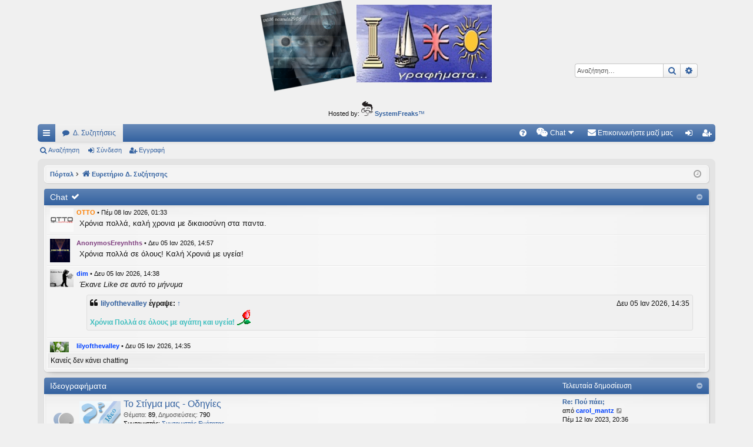

--- FILE ---
content_type: text/html; charset=UTF-8
request_url: https://ideografhmata.gr/forum/index.php?sid=6f4cafd29ad7a3ee27b808f93f1cb0e3
body_size: 15306
content:
<!DOCTYPE html>
<html dir="ltr" lang="el">
<head>
<meta charset="utf-8" />
<meta http-equiv="X-UA-Compatible" content="IE=edge" />
<meta name="viewport" content="width=device-width, initial-scale=1" />

<title>Ιδεογραφήματα - Ευρετήριο σελίδας</title>




	<link rel="alternate" type="application/atom+xml" title="Τροφοδοσία - Ιδεογραφήματα" href="/forum/feed?sid=07912a3501611b8c0842aae9b67cefc0">		<link rel="alternate" type="application/atom+xml" title="Τροφοδοσία - Όλες τις Δ. Συζητήσεις" href="/forum/feed/forums?sid=07912a3501611b8c0842aae9b67cefc0">					


<link href="./assets/css/font-awesome.min.css?assets_version=172" rel="stylesheet">
<link href="./styles/elegance/theme/stylesheet.css?assets_version=172" rel="stylesheet">




<!--[if lte IE 9]>
	<link href="./styles/elegance/theme/tweaks.css?assets_version=172" rel="stylesheet">
<![endif]-->

	
<link href="./ext/alfredoramos/simplespoiler/styles/all/theme/css/common.css?assets_version=172" rel="stylesheet" media="screen" />
<link href="./ext/alfredoramos/simplespoiler/styles/prosilver/theme/css/style.css?assets_version=172" rel="stylesheet" media="screen" />
<link href="./ext/alfredoramos/simplespoiler/styles/prosilver/theme/css/colors.css?assets_version=172" rel="stylesheet" media="screen" />
<link href="./ext/dmzx/mchat/styles/prosilver/theme/mchat.css?assets_version=172" rel="stylesheet" media="screen" />
<link href="./ext/gfksx/thanksforposts/styles/prosilver/theme/thanks.css?assets_version=172" rel="stylesheet" media="screen" />
<link href="./ext/hifikabin/headerbanner/styles/prosilver/theme/headerbanner.css?assets_version=172" rel="stylesheet" media="screen" />
<link href="./ext/hifikabin/quotethumbnails/styles/prosilver/theme/quotethumbnails.css?assets_version=172" rel="stylesheet" media="screen" />
<link href="./ext/phpbb/ads/styles/all/theme/phpbbads.css?assets_version=172" rel="stylesheet" media="screen" />
<link href="./ext/dmzx/mchat/styles/prosilver/theme/mchat.arty.css?assets_version=172" rel="stylesheet" media="screen" />


	<style>
				#mchat-messages {
			height: 250px;
		}
						#mchat-input {
			max-height: 150px;
		}
			</style>


</head>
<body id="phpbb" class="nojs notouch section-index ltr " data-online-text="Σε σύνδεση">


	<a id="top" class="top-anchor" accesskey="t"></a>
	<div id="page-header" class="page-width">
		<div class="headerbar" role="banner">
					<div class="inner">

			<div id="site-description" class="site-description">
				<a id="logo" class="logo" href="./index.php?sid=07912a3501611b8c0842aae9b67cefc0" title="Ευρετήριο Δ. Συζήτησης"><img src="./styles/elegance/theme/images/logo.png" data-src-hd="./styles/elegance/theme/images/logo_hd.png" alt="Ιδεογραφήματα"/></a>
				<p class="sitename">Ιδεογραφήματα</p>
				<p>Αυτός ο τόπος φιλοδοξεί να ανοίγει μονοπάτια για τα συναρπαστικά και όμορφα ταξίδια του νού...</p>
				<p class="skiplink"><a href="#start_here">Μετάβαση στο περιεχόμενο</a></p>
			</div>

									<div class="banner-header">
<div class="headerbanner-search-4">
	<div class="search-box rightside responsive-hide">
		<form action="./search.php?sid=07912a3501611b8c0842aae9b67cefc0" method="get" id="search">
	<fieldset>
		<input name="keywords" id="keyword" type="search" maxlength="128" title="Αναζήτηση για λέξεις-κλειδιά" class="inputbox search tiny" size="20" value="" placeholder="Αναζήτηση…" >
		<button class="button button-search" type="submit" title="Αναζήτηση">
		<i class="icon fa-search fa-fw" aria-hidden="true"></i><span class="sr-only">Αναζήτηση</span>
		</button>
		<a href="./search.php?sid=07912a3501611b8c0842aae9b67cefc0" class="button button-search-end" title="Ειδική αναζήτηση">
		<i class="icon fa-cog fa-fw" aria-hidden="true"></i><span class="sr-only">Ειδική αναζήτηση</span>
		</a>
	</fieldset>
</form>


	</div>
</div>
<div id="hidden">
	<h1>Ιδεογραφήματα</h1>
	<p>Αυτός ο τόπος φιλοδοξεί να ανοίγει μονοπάτια για τα συναρπαστικά και όμορφα ταξίδια του νού...</p>
	<p class="skiplink"><a href="#start_here">Μετάβαση στο περιεχόμενο</a></p>
</div>
<div class="header-banner">
	<a href="./index.php?sid=07912a3501611b8c0842aae9b67cefc0" title="Ευρετήριο Δ. Συζήτησης"><img class="header-banner" style="border-radius:7px; width:400px;" src="https://ideografhmata.gr/forum/images/logoVasoula.png" alt="Ευρετήριο Δ. Συζήτησης" ></a>
</div>
</div>

			</div>
					</div>


			<div class="phpbb-ads-center" style="margin: 10px 0;" data-phpbb-ads-id="1">
		<span class="footer-copyright">Hosted by: <a href="https://www.systemfreaks.com" >
<img src="https://www.systemfreaks.com/assets/images/systemfreaks-logo-head.svg" alt="Systemfreaks Logo" width="20" height="25"> <b>SystemFreaks</b>™</a></span>
	</div>
		


<div class="navbar tabbed not-static" role="navigation">
	<div class="inner page-width">
		<div class="nav-tabs" data-current-page="index">
			<ul class="leftside">
				<li id="quick-links" class="quick-links tab responsive-menu dropdown-container">
					<a href="#" class="nav-link dropdown-trigger">Γρήγορες συνδέσεις</a>
					<div class="dropdown">
						<div class="pointer"><div class="pointer-inner"></div></div>
						<ul class="dropdown-contents" role="menu">
								
			<li class="separator"></li>
													<li>
								<a href="./search.php?search_id=unanswered&amp;sid=07912a3501611b8c0842aae9b67cefc0" role="menuitem">
									<i class="icon fa-file-o fa-fw icon-gray" aria-hidden="true"></i><span>Αναπάντητα θέματα</span>
								</a>
							</li>
							<li>
								<a href="./search.php?search_id=active_topics&amp;sid=07912a3501611b8c0842aae9b67cefc0" role="menuitem">
									<i class="icon fa-file-o fa-fw icon-blue" aria-hidden="true"></i><span>Ενεργά θέματα</span>
								</a>
							</li>
							<li class="separator"></li>
							<li>
								<a href="./search.php?sid=07912a3501611b8c0842aae9b67cefc0" role="menuitem">
									<i class="icon fa-search fa-fw" aria-hidden="true"></i><span>Αναζήτηση</span>
								</a>
							</li>	
	
													</ul>
					</div>
				</li>
												<li class="tab forums selected" data-responsive-class="small-icon icon-forums">
					<a class="nav-link" href="./index.php?sid=07912a3501611b8c0842aae9b67cefc0">Δ. Συζητήσεις</a>
				</li>
											</ul>
			<ul class="rightside" role="menu">
								<li class="tab faq" data-select-match="faq" data-responsive-class="small-icon icon-faq">
					<a class="nav-link" href="/forum/help/faq?sid=07912a3501611b8c0842aae9b67cefc0" rel="help" title="Συνήθεις ερωτήσεις" role="menuitem">
						<i class="icon fa-question-circle fa-fw" aria-hidden="true"></i><span>Συχνές ερωτήσεις</span>
					</a>
				</li>
					

<li class="mchat-nav" data-skip-responsive="true" data-select-match="mchat">
	<div class="mchat-nav-container dropdown-container">
		<a href="/forum/mchat?sid=07912a3501611b8c0842aae9b67cefc0" title="Κανείς δεν κάνει chatting" class="mchat-nav-link-title dropdown-trigger" role="menuitem">
			<i class="icon fa fa-weixin fa-fw" aria-hidden="true"></i><span class="mchat-nav-link">Chat</span><i class="icon fa fa-caret-down mchat-nav-caret" aria-hidden="true"></i>
		</a>
		<div class="dropdown">
			<div class="pointer"><div class="pointer-inner"></div></div>
			<ul class="mchat-nav-menu dropdown-contents" role="menu">
													<li class="mchat-nav-custom-page">
						<a href="/forum/mchat?sid=07912a3501611b8c0842aae9b67cefc0" title="Σελίδα Chat" role="menuitem">
							<i class="icon fa fa-weixin fa-fw" aria-hidden="true"></i><span>Σελίδα Chat</span>
						</a>
					</li>
																																	<li class="separator"></li>
																<li id="mchat-sound" class="mchat-nav-item-enabled" data-mchat-action="toggle_sound">
							<a href="#" title="Χρήση ήχου" role="menuitem">
								<span class="mchat-nav-item-enabled"><i class="icon fa fa-volume-up fa-fw" aria-hidden="true"></i>Ήχος ενεργός</span>
								<span class="mchat-nav-item-disabled"><i class="icon fa fa-volume-off fa-fw" aria-hidden="true"></i>Ήχος ανενεργός</span>
							</a>
						</li>
																															</ul>
		</div>
	</div>
</li>

	<li class="" data-last-responsive="true">
		<a href="/forum/contactadmin?sid=07912a3501611b8c0842aae9b67cefc0" role="menuitem">
			<i class="icon fa-envelope fa-fw" aria-hidden="true"></i><span>Επικοινωνήστε μαζί μας</span>
		</a>
	</li>
																					<li class="tab login"  data-skip-responsive="true" data-select-match="login"><a class="nav-link" href="./ucp.php?mode=login&amp;sid=07912a3501611b8c0842aae9b67cefc0&amp;redirect=.%2Findex.php%3Fsid%3D07912a3501611b8c0842aae9b67cefc0" title="Σύνδεση" accesskey="x" role="menuitem">Σύνδεση</a></li>
											<li class="tab register" data-skip-responsive="true" data-select-match="register"><a class="nav-link" href="./ucp.php?mode=register&amp;sid=07912a3501611b8c0842aae9b67cefc0" role="menuitem">Εγγραφή</a></li>
																	</ul>
		</div>
	</div>
</div>

<div class="navbar secondary">
	<ul role="menubar">
											<li class="small-icon icon-search"><a href="./search.php?sid=07912a3501611b8c0842aae9b67cefc0">Αναζήτηση</a></li>
														<li class="small-icon icon-login"><a href="./ucp.php?mode=login&amp;sid=07912a3501611b8c0842aae9b67cefc0&amp;redirect=.%2Findex.php%3Fsid%3D07912a3501611b8c0842aae9b67cefc0" title="Σύνδεση">Σύνδεση</a></li>
									<li class="small-icon icon-register"><a href="./ucp.php?mode=register&amp;sid=07912a3501611b8c0842aae9b67cefc0">Εγγραφή</a></li>
									
			</ul>
</div>

	</div>

<div id="wrap" class="page-width">

	
	<a id="start_here" class="top-anchor"></a>
	<div id="page-body" class="page-body" role="main">
		<div class="navbar">
	<ul id="nav-breadcrumbs" class="nav-breadcrumbs linklist navlinks" role="menubar">
								<li class="breadcrumbs" itemscope itemtype="http://schema.org/BreadcrumbList">
						<span class="crumb"><a href="/forum/portal?sid=07912a3501611b8c0842aae9b67cefc0" data-navbar-reference="portal">Πόρταλ</a></span>			<span class="crumb" itemtype="http://schema.org/ListItem" itemprop="itemListElement" itemscope><a href="./index.php?sid=07912a3501611b8c0842aae9b67cefc0" accesskey="h" data-navbar-reference="index" itemtype="https://schema.org/Thing" itemprop="item"><i class="icon fa-home fa-fw"></i><span itemprop="name">Ευρετήριο Δ. Συζήτησης</span></a><meta itemprop="position" content="1" /></span>
								</li>
		<li class="rightside responsive-search">
	<a href="./search.php?sid=07912a3501611b8c0842aae9b67cefc0" title="Δείτε τις επιλογές ειδικής αναζήτησης" role="menuitem">
	<i class="icon fa-search fa-fw" aria-hidden="true"></i><span class="sr-only">Αναζήτηση</span>
	</a>
</li>

				<li class="rightside dropdown-container icon-only">
			<a href="#" class="dropdown-trigger time" title="Τώρα είναι Πέμ 15 Ιαν 2026, 12:10"><i class="fa fa-clock-o"></i></a>
			<div class="dropdown">
				<div class="pointer"><div class="pointer-inner"></div></div>
				<ul class="dropdown-contents">
					<li>Τώρα είναι Πέμ 15 Ιαν 2026, 12:10</li>
					<li>Όλοι οι χρόνοι είναι <span title="Europe/Athens">UTC+02:00</span></li>
				</ul>
			</div>
		</li>
	</ul>
</div>

		
			<script>
		var u_phpbb_ads_click = '\/forum\/adsclick\/0';
	</script>
	
	




		
<script>
	var form_name = 'postform';
	var text_name = 'message';
	var mChat = {
		// General settings
		actionUrls		: {
							refresh: '/forum/mchat/action/refresh?sid=07912a3501611b8c0842aae9b67cefc0',
							whois: '/forum/mchat/action/whois?sid=07912a3501611b8c0842aae9b67cefc0'
					},
		page			: 'index',
		currentUrl		: 'https\u003A\/\/ideografhmata.gr\/forum\/index.php',
		cookie			: 'phpbb3_ideo23_',
		playSound		: true,
		messageTop		: true,
		allowBBCodes	: false,
		relativeTime	: true,
		showCharCount	: true,
		jumpTo			: 0,

		// Limits & timeouts
		refreshTime		: 15000,
		whoisRefresh	: 60000,
		timeout			: 0,
		mssgLngth		: 500,
		maxInputHeight	: 150,
		editDeleteLimit	: 0,
		logId			: 209,
		removeBBCodes	: '',

		// Language
		lang: {
			minutesAgo		: {
															0: '\u03BC\u03CC\u03BB\u03B9\u03C2\u0020\u03C4\u03CE\u03C1\u03B1',
											1: '1\u0020\u03BB\u03B5\u03C0\u03C4\u03CC\u0020\u03C0\u03C1\u03B9\u03BD',
											2: '2\u0020\u03BB\u03B5\u03C0\u03C4\u03AC\u0020\u03C0\u03C1\u03B9\u03BD',
											3: '3\u0020\u03BB\u03B5\u03C0\u03C4\u03AC\u0020\u03C0\u03C1\u03B9\u03BD',
											4: '4\u0020\u03BB\u03B5\u03C0\u03C4\u03AC\u0020\u03C0\u03C1\u03B9\u03BD',
											5: '5\u0020\u03BB\u03B5\u03C0\u03C4\u03AC\u0020\u03C0\u03C1\u03B9\u03BD',
											6: '6\u0020\u03BB\u03B5\u03C0\u03C4\u03AC\u0020\u03C0\u03C1\u03B9\u03BD',
											7: '7\u0020\u03BB\u03B5\u03C0\u03C4\u03AC\u0020\u03C0\u03C1\u03B9\u03BD',
											8: '8\u0020\u03BB\u03B5\u03C0\u03C4\u03AC\u0020\u03C0\u03C1\u03B9\u03BD',
											9: '9\u0020\u03BB\u03B5\u03C0\u03C4\u03AC\u0020\u03C0\u03C1\u03B9\u03BD',
											10: '10\u0020\u03BB\u03B5\u03C0\u03C4\u03AC\u0020\u03C0\u03C1\u03B9\u03BD',
											11: '11\u0020\u03BB\u03B5\u03C0\u03C4\u03AC\u0020\u03C0\u03C1\u03B9\u03BD',
											12: '12\u0020\u03BB\u03B5\u03C0\u03C4\u03AC\u0020\u03C0\u03C1\u03B9\u03BD',
											13: '13\u0020\u03BB\u03B5\u03C0\u03C4\u03AC\u0020\u03C0\u03C1\u03B9\u03BD',
											14: '14\u0020\u03BB\u03B5\u03C0\u03C4\u03AC\u0020\u03C0\u03C1\u03B9\u03BD',
											15: '15\u0020\u03BB\u03B5\u03C0\u03C4\u03AC\u0020\u03C0\u03C1\u03B9\u03BD',
											16: '16\u0020\u03BB\u03B5\u03C0\u03C4\u03AC\u0020\u03C0\u03C1\u03B9\u03BD',
											17: '17\u0020\u03BB\u03B5\u03C0\u03C4\u03AC\u0020\u03C0\u03C1\u03B9\u03BD',
											18: '18\u0020\u03BB\u03B5\u03C0\u03C4\u03AC\u0020\u03C0\u03C1\u03B9\u03BD',
											19: '19\u0020\u03BB\u03B5\u03C0\u03C4\u03AC\u0020\u03C0\u03C1\u03B9\u03BD',
											20: '20\u0020\u03BB\u03B5\u03C0\u03C4\u03AC\u0020\u03C0\u03C1\u03B9\u03BD',
											21: '21\u0020\u03BB\u03B5\u03C0\u03C4\u03AC\u0020\u03C0\u03C1\u03B9\u03BD',
											22: '22\u0020\u03BB\u03B5\u03C0\u03C4\u03AC\u0020\u03C0\u03C1\u03B9\u03BD',
											23: '23\u0020\u03BB\u03B5\u03C0\u03C4\u03AC\u0020\u03C0\u03C1\u03B9\u03BD',
											24: '24\u0020\u03BB\u03B5\u03C0\u03C4\u03AC\u0020\u03C0\u03C1\u03B9\u03BD',
											25: '25\u0020\u03BB\u03B5\u03C0\u03C4\u03AC\u0020\u03C0\u03C1\u03B9\u03BD',
											26: '26\u0020\u03BB\u03B5\u03C0\u03C4\u03AC\u0020\u03C0\u03C1\u03B9\u03BD',
											27: '27\u0020\u03BB\u03B5\u03C0\u03C4\u03AC\u0020\u03C0\u03C1\u03B9\u03BD',
											28: '28\u0020\u03BB\u03B5\u03C0\u03C4\u03AC\u0020\u03C0\u03C1\u03B9\u03BD',
											29: '29\u0020\u03BB\u03B5\u03C0\u03C4\u03AC\u0020\u03C0\u03C1\u03B9\u03BD',
											30: '30\u0020\u03BB\u03B5\u03C0\u03C4\u03AC\u0020\u03C0\u03C1\u03B9\u03BD',
											31: '31\u0020\u03BB\u03B5\u03C0\u03C4\u03AC\u0020\u03C0\u03C1\u03B9\u03BD',
											32: '32\u0020\u03BB\u03B5\u03C0\u03C4\u03AC\u0020\u03C0\u03C1\u03B9\u03BD',
											33: '33\u0020\u03BB\u03B5\u03C0\u03C4\u03AC\u0020\u03C0\u03C1\u03B9\u03BD',
											34: '34\u0020\u03BB\u03B5\u03C0\u03C4\u03AC\u0020\u03C0\u03C1\u03B9\u03BD',
											35: '35\u0020\u03BB\u03B5\u03C0\u03C4\u03AC\u0020\u03C0\u03C1\u03B9\u03BD',
											36: '36\u0020\u03BB\u03B5\u03C0\u03C4\u03AC\u0020\u03C0\u03C1\u03B9\u03BD',
											37: '37\u0020\u03BB\u03B5\u03C0\u03C4\u03AC\u0020\u03C0\u03C1\u03B9\u03BD',
											38: '38\u0020\u03BB\u03B5\u03C0\u03C4\u03AC\u0020\u03C0\u03C1\u03B9\u03BD',
											39: '39\u0020\u03BB\u03B5\u03C0\u03C4\u03AC\u0020\u03C0\u03C1\u03B9\u03BD',
											40: '40\u0020\u03BB\u03B5\u03C0\u03C4\u03AC\u0020\u03C0\u03C1\u03B9\u03BD',
											41: '41\u0020\u03BB\u03B5\u03C0\u03C4\u03AC\u0020\u03C0\u03C1\u03B9\u03BD',
											42: '42\u0020\u03BB\u03B5\u03C0\u03C4\u03AC\u0020\u03C0\u03C1\u03B9\u03BD',
											43: '43\u0020\u03BB\u03B5\u03C0\u03C4\u03AC\u0020\u03C0\u03C1\u03B9\u03BD',
											44: '44\u0020\u03BB\u03B5\u03C0\u03C4\u03AC\u0020\u03C0\u03C1\u03B9\u03BD',
											45: '45\u0020\u03BB\u03B5\u03C0\u03C4\u03AC\u0020\u03C0\u03C1\u03B9\u03BD',
											46: '46\u0020\u03BB\u03B5\u03C0\u03C4\u03AC\u0020\u03C0\u03C1\u03B9\u03BD',
											47: '47\u0020\u03BB\u03B5\u03C0\u03C4\u03AC\u0020\u03C0\u03C1\u03B9\u03BD',
											48: '48\u0020\u03BB\u03B5\u03C0\u03C4\u03AC\u0020\u03C0\u03C1\u03B9\u03BD',
											49: '49\u0020\u03BB\u03B5\u03C0\u03C4\u03AC\u0020\u03C0\u03C1\u03B9\u03BD',
											50: '50\u0020\u03BB\u03B5\u03C0\u03C4\u03AC\u0020\u03C0\u03C1\u03B9\u03BD',
											51: '51\u0020\u03BB\u03B5\u03C0\u03C4\u03AC\u0020\u03C0\u03C1\u03B9\u03BD',
											52: '52\u0020\u03BB\u03B5\u03C0\u03C4\u03AC\u0020\u03C0\u03C1\u03B9\u03BD',
											53: '53\u0020\u03BB\u03B5\u03C0\u03C4\u03AC\u0020\u03C0\u03C1\u03B9\u03BD',
											54: '54\u0020\u03BB\u03B5\u03C0\u03C4\u03AC\u0020\u03C0\u03C1\u03B9\u03BD',
											55: '55\u0020\u03BB\u03B5\u03C0\u03C4\u03AC\u0020\u03C0\u03C1\u03B9\u03BD',
											56: '56\u0020\u03BB\u03B5\u03C0\u03C4\u03AC\u0020\u03C0\u03C1\u03B9\u03BD',
											57: '57\u0020\u03BB\u03B5\u03C0\u03C4\u03AC\u0020\u03C0\u03C1\u03B9\u03BD',
											58: '58\u0020\u03BB\u03B5\u03C0\u03C4\u03AC\u0020\u03C0\u03C1\u03B9\u03BD',
											59: '59\u0020\u03BB\u03B5\u03C0\u03C4\u03AC\u0020\u03C0\u03C1\u03B9\u03BD'
												},
			err				: '\u039B\u03AC\u03B8\u03BF\u03C2',
			parserErr		: '\u039A\u03AC\u03C4\u03B9\u0020\u03C0\u03AE\u03B3\u03B5\u0020\u03C3\u03C4\u03C1\u03B1\u03B2\u03AC\u0020\u03BC\u03B5\u0020\u03C4\u03BF\u0020\u03B1\u03AF\u03C4\u03B7\u03BC\u03B1\u0020\u03BA\u03B1\u03B9\u0020\u03BF\u0020\u03B4\u03B9\u03B1\u03BA\u03BF\u03BC\u03B9\u03C3\u03C4\u03AE\u03C2\u0020\u03B5\u03C0\u03AD\u03C3\u03C4\u03C1\u03B5\u03C8\u03B5\u0020\u03BC\u03B9\u03B1\u0020\u03AC\u03BA\u03C5\u03C1\u03B7\u0020\u03B1\u03C0\u03AC\u03BD\u03C4\u03B7\u03C3\u03B7.',
			newMessageAlert	: '\u039D\u03AD\u03BF\u0020chat\u0020\u03BC\u03AE\u03BD\u03C5\u03BC\u03B1\u0021',
			editInfo		: '\u0395\u03C0\u03B5\u03BE\u03B5\u03C1\u03B3\u03B1\u03C3\u03AF\u03B1\u0020\u03C4\u03BF\u03C5\u0020\u03C0\u03B1\u03C1\u03B1\u03BA\u03AC\u03C4\u03C9\u0020\u03BC\u03B7\u03BD\u03CD\u03BC\u03B1\u03C4\u03BF\u03C2.',
			delConfirm		: '\u03A3\u03AF\u03B3\u03BF\u03C5\u03C1\u03B1\u0020\u03B8\u03AD\u03BB\u03B5\u03B9\u03C2\u0020\u03BD\u03B1\u0020\u03B4\u03B9\u03B1\u03B3\u03C1\u03AC\u03C8\u03B5\u03B9\u03C2\u0020\u03B1\u03C5\u03C4\u03CC\u0020\u03C4\u03BF\u0020\u03BC\u03AE\u03BD\u03C5\u03BC\u03B1\u003B',
			mention			: '\u0020\u0040\u007Busername\u007D\u0020',
			charCount		: '\u003Cstrong\u003E\u007Bcurrent\u007D\u003C\/strong\u003E\u0020\u03B1\u03C0\u03CC\u0020\u007Bmax\u007D\u0020\u03C7\u03B1\u03C1\u03B1\u03BA\u03C4\u03AE\u03C1\u03B5\u03C2',
			mssgLngthLong	: '\u03A0\u03BF\u03BB\u03CD\u0020\u03BC\u03B5\u03B3\u03AC\u03BB\u03BF\u0020\u03BC\u03AE\u03BD\u03C5\u03BC\u03B1.\u0020\u038C\u03C1\u03B9\u03BF\u0020500\u0020\u03C7\u03B1\u03C1\u03B1\u03BA\u03C4\u03AE\u03C1\u03B5\u03C2.',
			likes			: '\u0388\u03BA\u03B1\u03BD\u03B5\u0020Like\u0020\u03C3\u03B5\u0020\u03B1\u03C5\u03C4\u03CC\u0020\u03C4\u03BF\u0020\u03BC\u03AE\u03BD\u03C5\u03BC\u03B1'
		}
	};
</script>




<div class="forabg mchat-wrapper mchat-avatars">
	<a id="mChat"></a>
	<div class="inner">
		<ul class="topiclist mchat-header">
			<li class="header">
				<dl class="row-item">
	<dt>
		<div class="list-inner">
			<span class="mchat-title">
			<a href="/forum/mchat?sid=07912a3501611b8c0842aae9b67cefc0" title="Chat">Chat</a>
	</span>
				<span id="mchat-status">
		<span class="mchat-status mchat-status-ok"><i class="icon fa fa-check" title="OK"></i></span>
		<span class="mchat-status mchat-status-load hidden"><i class="icon fa fa-refresh fa-spin" title="Φόρτωση"></i></span>
		<span class="mchat-status mchat-status-paused hidden"><i class="icon fa fa-pause" title="Παύση"></i></span>
		<span class="mchat-status mchat-status-error hidden"><i class="icon fa fa-times" title="Λάθος"></i></span>
	</span>
		</div>
	</dt>
	<dd></dd>
</dl>
							</li>
		</ul>

		
		<div id="mchat-body">
							<audio id="mchat-sound-add" class="hidden" src="https://ideografhmata.gr/forum/ext/dmzx/mchat/sounds/add.mp3" preload="auto"></audio>
				<audio id="mchat-sound-edit" class="hidden" src="https://ideografhmata.gr/forum/ext/dmzx/mchat/sounds/edit.mp3" preload="auto"></audio>
				<audio id="mchat-sound-del" class="hidden" src="https://ideografhmata.gr/forum/ext/dmzx/mchat/sounds/del.mp3" preload="auto"></audio>
				<audio id="mchat-sound-error" class="hidden" src="https://ideografhmata.gr/forum/ext/dmzx/mchat/sounds/error.mp3" preload="auto"></audio>
			
			<div id="mchat-confirm" class="hidden">
				<h3>Επιβεβαίωση</h3>
				<div class="mchat-confirm-fields">
					<p></p>
					<textarea></textarea>
				</div>
				<fieldset class="submit-buttons">
					<input type="button" name="confirm" value="OK" class="button2">&nbsp;
					<input type="button" name="cancel" value="Ακύρωση" class="button2">
				</fieldset>
			</div>

			
			<div id="mchat-main" class="mchat-messages-top">
				
				<ul id="mchat-messages" class="topiclist forums">
											<li id="mchat-message-2014" class="row mchat-message" data-mchat-id="2014" data-mchat-user-id="3000" data-mchat-username="OTTO" data-mchat-usercolor="#FF8000" data-mchat-message="Χρόνια πολλά, καλή χρονια με δικαιοσύνη στα παντα." data-mchat-message-time="1767828830" >
		<div class="mchat-avatar">
		<a href="https://ideografhmata.gr/forum/memberlist.php?mode=viewprofile&amp;u=3000&amp;sid=07912a3501611b8c0842aae9b67cefc0" title="Προφίλ">		<img class="avatar" src="./download/file.php?avatar=3000_1584727807.png" width="40" alt="Άβαταρ μέλους" />		</a>	</div>
		<div class="mchat-message-wrapper">
		
									
		<div class="mchat-message-header">
						<a href="./memberlist.php?mode=viewprofile&amp;u=3000&amp;sid=07912a3501611b8c0842aae9b67cefc0" style="color: #FF8000;" class="username-coloured">OTTO</a> &bull; <span class="mchat-time" title="Πέμ 08 Ιαν 2026, 01:33">Πέμ 08 Ιαν 2026, 01:33</span>
					</div>
		<div class="mchat-text">
						Χρόνια πολλά, καλή χρονια με δικαιοσύνη στα παντα.
					</div>
	</div>
</li><li id="mchat-message-2013" class="row mchat-message" data-mchat-id="2013" data-mchat-user-id="2661" data-mchat-username="AnonymosEreynhths" data-mchat-usercolor="#804080" data-mchat-message="Χρόνια πολλά σε όλους! Καλή Χρονιά με υγεία!" data-mchat-message-time="1767617860" >
		<div class="mchat-avatar">
		<a href="https://ideografhmata.gr/forum/memberlist.php?mode=viewprofile&amp;u=2661&amp;sid=07912a3501611b8c0842aae9b67cefc0" title="Προφίλ">		<img class="avatar" src="./download/file.php?avatar=2661_1590783551.png" height="40" alt="Άβαταρ μέλους" />		</a>	</div>
		<div class="mchat-message-wrapper">
		
									
		<div class="mchat-message-header">
						<a href="./memberlist.php?mode=viewprofile&amp;u=2661&amp;sid=07912a3501611b8c0842aae9b67cefc0" style="color: #804080;" class="username-coloured">AnonymosEreynhths</a> &bull; <span class="mchat-time" title="Δευ 05 Ιαν 2026, 14:57">Δευ 05 Ιαν 2026, 14:57</span>
					</div>
		<div class="mchat-text">
						Χρόνια πολλά σε όλους! Καλή Χρονιά με υγεία!
					</div>
	</div>
</li><li id="mchat-message-2012" class="row mchat-message" data-mchat-id="2012" data-mchat-user-id="54173" data-mchat-username="dim" data-mchat-usercolor="#0040FF" data-mchat-message="[i]Έκανε Like σε αυτό το μήνυμα[/i][quote=&quot;lilyofthevalley&quot; post_id=2011 time=1767616508 user_id=54215] [color=#40BFBF][b]Χρόνια Πολλά σε όλους με αγάπη και υγεία! [/b][/color] :rose: [/quote]" data-mchat-message-time="1767616681" >
		<div class="mchat-avatar">
		<a href="https://ideografhmata.gr/forum/memberlist.php?mode=viewprofile&amp;u=54173&amp;sid=07912a3501611b8c0842aae9b67cefc0" title="Προφίλ">		<img class="avatar" src="./download/file.php?avatar=54173_1643479524.png" width="40" alt="Άβαταρ μέλους" />		</a>	</div>
		<div class="mchat-message-wrapper">
		
									
		<div class="mchat-message-header">
						<a href="./memberlist.php?mode=viewprofile&amp;u=54173&amp;sid=07912a3501611b8c0842aae9b67cefc0" style="color: #0040FF;" class="username-coloured">dim</a> &bull; <span class="mchat-time" title="Δευ 05 Ιαν 2026, 14:38">Δευ 05 Ιαν 2026, 14:38</span>
					</div>
		<div class="mchat-text">
						<em class="text-italics">Έκανε Like σε αυτό το μήνυμα</em><blockquote><div><cite><a href="./memberlist.php?mode=viewprofile&amp;u=54215&amp;sid=07912a3501611b8c0842aae9b67cefc0">lilyofthevalley</a> έγραψε: <a href="./viewtopic.php?p=2011&amp;sid=07912a3501611b8c0842aae9b67cefc0#p2011" data-post-id="2011" onclick="if(document.getElementById(hash.substr(1)))href=hash">↑</a><div class="responsive-hide">Δευ 05 Ιαν 2026, 14:35</div></cite> <span style="color:#40BFBF"><strong class="text-strong">Χρόνια Πολλά σε όλους με αγάπη και υγεία! </strong></span> <img class="smilies" src="./images/smilies/rose.gif" width="29" height="29" alt=":rose:" title="rose"> </div></blockquote>
					</div>
	</div>
</li><li id="mchat-message-2011" class="row mchat-message" data-mchat-id="2011" data-mchat-user-id="54215" data-mchat-username="lilyofthevalley" data-mchat-usercolor="#0040FF" data-mchat-message="[color=#40BFBF][b]Χρόνια Πολλά σε όλους με αγάπη και υγεία! [/b][/color] :rose:" data-mchat-message-time="1767616508" >
		<div class="mchat-avatar">
		<a href="https://ideografhmata.gr/forum/memberlist.php?mode=viewprofile&amp;u=54215&amp;sid=07912a3501611b8c0842aae9b67cefc0" title="Προφίλ">		<img class="avatar" src="./download/file.php?avatar=54215_1644881539.gif" height="40" alt="Άβαταρ μέλους" />		</a>	</div>
		<div class="mchat-message-wrapper">
		
									
		<div class="mchat-message-header">
						<a href="./memberlist.php?mode=viewprofile&amp;u=54215&amp;sid=07912a3501611b8c0842aae9b67cefc0" style="color: #0040FF;" class="username-coloured">lilyofthevalley</a> &bull; <span class="mchat-time" title="Δευ 05 Ιαν 2026, 14:35">Δευ 05 Ιαν 2026, 14:35</span>
					</div>
		<div class="mchat-text">
						<span style="color:#40BFBF"><strong class="text-strong">Χρόνια Πολλά σε όλους με αγάπη και υγεία! </strong></span> <img class="smilies" src="./images/smilies/rose.gif" width="29" height="29" alt=":rose:" title="rose">
					</div>
	</div>
</li><li id="mchat-message-2010" class="row mchat-message" data-mchat-id="2010" data-mchat-user-id="3266" data-mchat-username="kat_woman" data-mchat-usercolor="#FF0000" data-mchat-message="[i]likes this message[/i][quote=&quot;OTTO&quot; post_id=2008 time=1767189085 user_id=3000] Τεσπα, ας ευχηθούμε καλή χρονιά χωρίς να μας κυβερνούν εγκληματικές οργανώσεις [/quote]" data-mchat-message-time="1767189778" >
		<div class="mchat-avatar">
		<a href="https://ideografhmata.gr/forum/memberlist.php?mode=viewprofile&amp;u=3266&amp;sid=07912a3501611b8c0842aae9b67cefc0" title="Προφίλ">		<img class="avatar" src="./download/file.php?avatar=3266_1304785581.jpg" width="40" alt="Άβαταρ μέλους" />		</a>	</div>
		<div class="mchat-message-wrapper">
		
									
		<div class="mchat-message-header">
						<a href="./memberlist.php?mode=viewprofile&amp;u=3266&amp;sid=07912a3501611b8c0842aae9b67cefc0" style="color: #FF0000;" class="username-coloured">kat_woman</a> &bull; <span class="mchat-time" title="Τετ 31 Δεκ 2025, 16:02">Τετ 31 Δεκ 2025, 16:02</span>
					</div>
		<div class="mchat-text">
						<em class="text-italics">likes this message</em><blockquote><div><cite><a href="./memberlist.php?mode=viewprofile&amp;u=3000&amp;sid=07912a3501611b8c0842aae9b67cefc0">OTTO</a> έγραψε: <a href="./viewtopic.php?p=2008&amp;sid=07912a3501611b8c0842aae9b67cefc0#p2008" data-post-id="2008" onclick="if(document.getElementById(hash.substr(1)))href=hash">↑</a><div class="responsive-hide">Τετ 31 Δεκ 2025, 15:51</div></cite> Τεσπα, ας ευχηθούμε καλή χρονιά χωρίς να μας κυβερνούν εγκληματικές οργανώσεις </div></blockquote>
					</div>
	</div>
</li><li id="mchat-message-2009" class="row mchat-message" data-mchat-id="2009" data-mchat-user-id="3266" data-mchat-username="kat_woman" data-mchat-usercolor="#FF0000" data-mchat-message="[i]likes this message[/i][quote=&quot;panta&quot; post_id=2006 time=1766966891 user_id=51] Χριστός ετέχθη, δοξάσωμεν. Και του χρόνου με υγεία ευλογία και χαρά [/quote]" data-mchat-message-time="1767189768" >
		<div class="mchat-avatar">
		<a href="https://ideografhmata.gr/forum/memberlist.php?mode=viewprofile&amp;u=3266&amp;sid=07912a3501611b8c0842aae9b67cefc0" title="Προφίλ">		<img class="avatar" src="./download/file.php?avatar=3266_1304785581.jpg" width="40" alt="Άβαταρ μέλους" />		</a>	</div>
		<div class="mchat-message-wrapper">
		
									
		<div class="mchat-message-header">
						<a href="./memberlist.php?mode=viewprofile&amp;u=3266&amp;sid=07912a3501611b8c0842aae9b67cefc0" style="color: #FF0000;" class="username-coloured">kat_woman</a> &bull; <span class="mchat-time" title="Τετ 31 Δεκ 2025, 16:02">Τετ 31 Δεκ 2025, 16:02</span>
					</div>
		<div class="mchat-text">
						<em class="text-italics">likes this message</em><blockquote><div><cite><a href="./memberlist.php?mode=viewprofile&amp;u=51&amp;sid=07912a3501611b8c0842aae9b67cefc0">panta</a> έγραψε: <a href="./viewtopic.php?p=2006&amp;sid=07912a3501611b8c0842aae9b67cefc0#p2006" data-post-id="2006" onclick="if(document.getElementById(hash.substr(1)))href=hash">↑</a><div class="responsive-hide">Δευ 29 Δεκ 2025, 02:08</div></cite> Χριστός ετέχθη, δοξάσωμεν. Και του χρόνου με υγεία ευλογία και χαρά </div></blockquote>
					</div>
	</div>
</li><li id="mchat-message-2008" class="row mchat-message" data-mchat-id="2008" data-mchat-user-id="3000" data-mchat-username="OTTO" data-mchat-usercolor="#FF8000" data-mchat-message="Τεσπα, ας ευχηθούμε καλή χρονιά χωρίς να μας κυβερνούν εγκληματικές οργανώσεις" data-mchat-message-time="1767189085" >
		<div class="mchat-avatar">
		<a href="https://ideografhmata.gr/forum/memberlist.php?mode=viewprofile&amp;u=3000&amp;sid=07912a3501611b8c0842aae9b67cefc0" title="Προφίλ">		<img class="avatar" src="./download/file.php?avatar=3000_1584727807.png" width="40" alt="Άβαταρ μέλους" />		</a>	</div>
		<div class="mchat-message-wrapper">
		
									
		<div class="mchat-message-header">
						<a href="./memberlist.php?mode=viewprofile&amp;u=3000&amp;sid=07912a3501611b8c0842aae9b67cefc0" style="color: #FF8000;" class="username-coloured">OTTO</a> &bull; <span class="mchat-time" title="Τετ 31 Δεκ 2025, 15:51">Τετ 31 Δεκ 2025, 15:51</span>
					</div>
		<div class="mchat-text">
						Τεσπα, ας ευχηθούμε καλή χρονιά χωρίς να μας κυβερνούν εγκληματικές οργανώσεις
					</div>
	</div>
</li><li id="mchat-message-2007" class="row mchat-message" data-mchat-id="2007" data-mchat-user-id="3000" data-mchat-username="OTTO" data-mchat-usercolor="#FF8000" data-mchat-message="Εντωμεταξύ, ακόμα δεν κατάλαβα γιατί να θέλουν κάποιοι μείωση πληθυσμού, όταν ο αυξημένος πληθυσμός έχει δύο τεράστια πλεονεκτήματα:1. αυξάνει στον παγκόσμιο πλούτο (πιο πολλοί όλο και κάτι παράγουν, ασχέτως αν η κατανομή πλούτου είναι σε λίγους), και 2. αυξάνει τους εγκεφάλους που θα παράξουν πιο γρήγορα νέα γνώση, άρα βοηθά στην πρόοδο των επιστημών" data-mchat-message-time="1767188985" >
		<div class="mchat-avatar">
		<a href="https://ideografhmata.gr/forum/memberlist.php?mode=viewprofile&amp;u=3000&amp;sid=07912a3501611b8c0842aae9b67cefc0" title="Προφίλ">		<img class="avatar" src="./download/file.php?avatar=3000_1584727807.png" width="40" alt="Άβαταρ μέλους" />		</a>	</div>
		<div class="mchat-message-wrapper">
		
									
		<div class="mchat-message-header">
						<a href="./memberlist.php?mode=viewprofile&amp;u=3000&amp;sid=07912a3501611b8c0842aae9b67cefc0" style="color: #FF8000;" class="username-coloured">OTTO</a> &bull; <span class="mchat-time" title="Τετ 31 Δεκ 2025, 15:49">Τετ 31 Δεκ 2025, 15:49</span>
					</div>
		<div class="mchat-text">
						Εντωμεταξύ, ακόμα δεν κατάλαβα γιατί να θέλουν κάποιοι μείωση πληθυσμού, όταν ο αυξημένος πληθυσμός έχει δύο τεράστια πλεονεκτήματα:1. αυξάνει στον παγκόσμιο πλούτο (πιο πολλοί όλο και κάτι παράγουν, ασχέτως αν η κατανομή πλούτου είναι σε λίγους), και 2. αυξάνει τους εγκεφάλους που θα παράξουν πιο γρήγορα νέα γνώση, άρα βοηθά στην πρόοδο των επιστημών
					</div>
	</div>
</li><li id="mchat-message-2006" class="row mchat-message" data-mchat-id="2006" data-mchat-user-id="51" data-mchat-username="panta" data-mchat-usercolor="#0040FF" data-mchat-message="Χριστός ετέχθη, δοξάσωμεν. Και του χρόνου με υγεία ευλογία και χαρά" data-mchat-message-time="1766966891" >
		<div class="mchat-avatar">
		<a href="https://ideografhmata.gr/forum/memberlist.php?mode=viewprofile&amp;u=51&amp;sid=07912a3501611b8c0842aae9b67cefc0" title="Προφίλ">		<img class="avatar" src="./download/file.php?avatar=51_1402870531.png" width="40" alt="Άβαταρ μέλους" />		</a>	</div>
		<div class="mchat-message-wrapper">
		
									
		<div class="mchat-message-header">
						<a href="./memberlist.php?mode=viewprofile&amp;u=51&amp;sid=07912a3501611b8c0842aae9b67cefc0" style="color: #0040FF;" class="username-coloured">panta</a> &bull; <span class="mchat-time" title="Δευ 29 Δεκ 2025, 02:08">Δευ 29 Δεκ 2025, 02:08</span>
					</div>
		<div class="mchat-text">
						Χριστός ετέχθη, δοξάσωμεν. Και του χρόνου με υγεία ευλογία και χαρά
					</div>
	</div>
</li><li id="mchat-message-2005" class="row mchat-message" data-mchat-id="2005" data-mchat-user-id="54173" data-mchat-username="dim" data-mchat-usercolor="#0040FF" data-mchat-message="Καλά Χριστούγεννα και ευχές για ένα ευτυχισμένο, χαρούμενο, τυχερό και μακριά από αρρώστιες καινούργιο έτος!! Να είμαστε όλοι καλά και να σταθούμε όρθιοι στις προκλήσεις των καιρών.." data-mchat-message-time="1766604704" >
		<div class="mchat-avatar">
		<a href="https://ideografhmata.gr/forum/memberlist.php?mode=viewprofile&amp;u=54173&amp;sid=07912a3501611b8c0842aae9b67cefc0" title="Προφίλ">		<img class="avatar" src="./download/file.php?avatar=54173_1643479524.png" width="40" alt="Άβαταρ μέλους" />		</a>	</div>
		<div class="mchat-message-wrapper">
		
									
		<div class="mchat-message-header">
						<a href="./memberlist.php?mode=viewprofile&amp;u=54173&amp;sid=07912a3501611b8c0842aae9b67cefc0" style="color: #0040FF;" class="username-coloured">dim</a> &bull; <span class="mchat-time" title="Τετ 24 Δεκ 2025, 21:31">Τετ 24 Δεκ 2025, 21:31</span>
					</div>
		<div class="mchat-text">
						Καλά Χριστούγεννα και ευχές για ένα ευτυχισμένο, χαρούμενο, τυχερό και μακριά από αρρώστιες καινούργιο έτος!! Να είμαστε όλοι καλά και να σταθούμε όρθιοι στις προκλήσεις των καιρών..
					</div>
	</div>
</li><li id="mchat-message-2004" class="row mchat-message" data-mchat-id="2004" data-mchat-user-id="2661" data-mchat-username="AnonymosEreynhths" data-mchat-usercolor="#804080" data-mchat-message="Μεγαλυτερο κινδυνο εχουμε απο την ΑΙ οπως εγρψε και ο dim..." data-mchat-message-time="1764179790" >
		<div class="mchat-avatar">
		<a href="https://ideografhmata.gr/forum/memberlist.php?mode=viewprofile&amp;u=2661&amp;sid=07912a3501611b8c0842aae9b67cefc0" title="Προφίλ">		<img class="avatar" src="./download/file.php?avatar=2661_1590783551.png" height="40" alt="Άβαταρ μέλους" />		</a>	</div>
		<div class="mchat-message-wrapper">
		
									
		<div class="mchat-message-header">
						<a href="./memberlist.php?mode=viewprofile&amp;u=2661&amp;sid=07912a3501611b8c0842aae9b67cefc0" style="color: #804080;" class="username-coloured">AnonymosEreynhths</a> &bull; <span class="mchat-time" title="Τετ 26 Νοέμ 2025, 19:56">Τετ 26 Νοέμ 2025, 19:56</span>
					</div>
		<div class="mchat-text">
						Μεγαλυτερο κινδυνο εχουμε απο την ΑΙ οπως εγρψε και ο dim...
					</div>
	</div>
</li><li id="mchat-message-2003" class="row mchat-message" data-mchat-id="2003" data-mchat-user-id="2661" data-mchat-username="AnonymosEreynhths" data-mchat-usercolor="#804080" data-mchat-message="Δεν εχουν καποια πρακτικη εφαρμογη αυτα περα απ αυτους που τα κανουν για να τρωνε λεφτα" data-mchat-message-time="1764179757" >
		<div class="mchat-avatar">
		<a href="https://ideografhmata.gr/forum/memberlist.php?mode=viewprofile&amp;u=2661&amp;sid=07912a3501611b8c0842aae9b67cefc0" title="Προφίλ">		<img class="avatar" src="./download/file.php?avatar=2661_1590783551.png" height="40" alt="Άβαταρ μέλους" />		</a>	</div>
		<div class="mchat-message-wrapper">
		
									
		<div class="mchat-message-header">
						<a href="./memberlist.php?mode=viewprofile&amp;u=2661&amp;sid=07912a3501611b8c0842aae9b67cefc0" style="color: #804080;" class="username-coloured">AnonymosEreynhths</a> &bull; <span class="mchat-time" title="Τετ 26 Νοέμ 2025, 19:55">Τετ 26 Νοέμ 2025, 19:55</span>
					</div>
		<div class="mchat-text">
						Δεν εχουν καποια πρακτικη εφαρμογη αυτα περα απ αυτους που τα κανουν για να τρωνε λεφτα
					</div>
	</div>
</li><li id="mchat-message-2002" class="row mchat-message" data-mchat-id="2002" data-mchat-user-id="2661" data-mchat-username="AnonymosEreynhths" data-mchat-usercolor="#804080" data-mchat-message="Μεχρι να βγει κατι καινουριο και μετα τον ΠΑ..." data-mchat-message-time="1764179726" >
		<div class="mchat-avatar">
		<a href="https://ideografhmata.gr/forum/memberlist.php?mode=viewprofile&amp;u=2661&amp;sid=07912a3501611b8c0842aae9b67cefc0" title="Προφίλ">		<img class="avatar" src="./download/file.php?avatar=2661_1590783551.png" height="40" alt="Άβαταρ μέλους" />		</a>	</div>
		<div class="mchat-message-wrapper">
		
									
		<div class="mchat-message-header">
						<a href="./memberlist.php?mode=viewprofile&amp;u=2661&amp;sid=07912a3501611b8c0842aae9b67cefc0" style="color: #804080;" class="username-coloured">AnonymosEreynhths</a> &bull; <span class="mchat-time" title="Τετ 26 Νοέμ 2025, 19:55">Τετ 26 Νοέμ 2025, 19:55</span>
					</div>
		<div class="mchat-text">
						Μεχρι να βγει κατι καινουριο και μετα τον ΠΑ...
					</div>
	</div>
</li><li id="mchat-message-2001" class="row mchat-message" data-mchat-id="2001" data-mchat-user-id="3000" data-mchat-username="OTTO" data-mchat-usercolor="#FF8000" data-mchat-message="Γι αυτό δεν εμπιστευόμαστε τίποτα από αυτούς, ούτε ΠΑ, ούτε εμβόλια, ούτε τπτ" data-mchat-message-time="1764177117" >
		<div class="mchat-avatar">
		<a href="https://ideografhmata.gr/forum/memberlist.php?mode=viewprofile&amp;u=3000&amp;sid=07912a3501611b8c0842aae9b67cefc0" title="Προφίλ">		<img class="avatar" src="./download/file.php?avatar=3000_1584727807.png" width="40" alt="Άβαταρ μέλους" />		</a>	</div>
		<div class="mchat-message-wrapper">
		
									
		<div class="mchat-message-header">
						<a href="./memberlist.php?mode=viewprofile&amp;u=3000&amp;sid=07912a3501611b8c0842aae9b67cefc0" style="color: #FF8000;" class="username-coloured">OTTO</a> &bull; <span class="mchat-time" title="Τετ 26 Νοέμ 2025, 19:11">Τετ 26 Νοέμ 2025, 19:11</span>
					</div>
		<div class="mchat-text">
						Γι αυτό δεν εμπιστευόμαστε τίποτα από αυτούς, ούτε ΠΑ, ούτε εμβόλια, ούτε τπτ
					</div>
	</div>
</li><li id="mchat-message-2000" class="row mchat-message" data-mchat-id="2000" data-mchat-user-id="2661" data-mchat-username="AnonymosEreynhths" data-mchat-usercolor="#804080" data-mchat-message="Προς το παρόν πάμε ολοταχώς για καμία μπόμπα στην κεφάλα μας με αυτούς που έχουμε μπλέξει..." data-mchat-message-time="1764176266" >
		<div class="mchat-avatar">
		<a href="https://ideografhmata.gr/forum/memberlist.php?mode=viewprofile&amp;u=2661&amp;sid=07912a3501611b8c0842aae9b67cefc0" title="Προφίλ">		<img class="avatar" src="./download/file.php?avatar=2661_1590783551.png" height="40" alt="Άβαταρ μέλους" />		</a>	</div>
		<div class="mchat-message-wrapper">
		
									
		<div class="mchat-message-header">
						<a href="./memberlist.php?mode=viewprofile&amp;u=2661&amp;sid=07912a3501611b8c0842aae9b67cefc0" style="color: #804080;" class="username-coloured">AnonymosEreynhths</a> &bull; <span class="mchat-time" title="Τετ 26 Νοέμ 2025, 18:57">Τετ 26 Νοέμ 2025, 18:57</span>
					</div>
		<div class="mchat-text">
						Προς το παρόν πάμε ολοταχώς για καμία μπόμπα στην κεφάλα μας με αυτούς που έχουμε μπλέξει...
					</div>
	</div>
</li>									</ul>

							</div>

			<div id="mchat-panel" class="panel cp-mini mchat-panel-content">
	<form id="mchat-form" name="postform" action="/forum/mchat?sid=07912a3501611b8c0842aae9b67cefc0" method="POST">
		
			</form>
			<div id="mchat-whois">
	<span title="με βάση τα μέλη που ήταν ενεργά τα τελευταία 5 λεπτά">
					Κανείς δεν κάνει chatting
			</span>
	<div id="mchat-userlist" class="hidden"></div>
</div>
			</div>
		</div>

			</div>
</div>








	
				<div class="forabg category-44 elegant" data-hide-description="1">
			<div class="inner">
			<ul class="topiclist">
				<li class="header">
										<dl class="row-item">
						<dt><div class="list-inner"><a href="./viewforum.php?f=44&amp;sid=07912a3501611b8c0842aae9b67cefc0" data-id="44">Ιδεογραφήματα</a></div></dt>
												<dd class="lastpost"><span>Τελευταία δημοσίευση</span></dd>
					</dl>
									</li>
			</ul>
			<ul class="topiclist forums">
		
	
	
	
			
					<li class="row forum-2">
									<dl class="row-item forum_read_locked elegant-row">
				<dt title="Κλειδωμένη Δ. Συζήτηση">
										<div class="list-inner">
													<!--
								<a class="feed-icon-forum" title="Τροφοδοσία - Το Στίγμα μας - Οδηγίες" href="/forum/feed?sid=07912a3501611b8c0842aae9b67cefc0?f=2">
									<i class="icon fa-rss-square fa-fw icon-orange" aria-hidden="true"></i><span class="sr-only">Τροφοδοσία - Το Στίγμα μας - Οδηγίες</span>
								</a>
							-->
																										<span class="forum-image"><a href="./viewforum.php?f=2&amp;sid=07912a3501611b8c0842aae9b67cefc0"><img src=".//forumimg/stigma.png" alt="Κλειδωμένη Δ. Συζήτηση" /></a></span>
																			<a href="./viewforum.php?f=2&amp;sid=07912a3501611b8c0842aae9b67cefc0" class="forumtitle" data-id="2">Το Στίγμα μας - Οδηγίες</a>
						<div class="forum-description">Για να δείτε <strong class="text-strong"> ποιοι είμαστε, </strong>  <br>
για να βοηθηθείτε με <strong class="text-strong">οδηγίες</strong> αν δυσκολεύεστε, <br>
και για <strong class="text-strong">προτάσεις </strong> ή <strong class="text-strong"> ερωτήσεις</strong> σας.</div>													<div class="forum-statistics">
					<span class="dfn">Θέματα</span>: <span class="value">89</span><span class="comma">, </span>
					<span class="dfn">Δημοσιεύσεις</span>: <span class="value">790</span>
				</div>
						
													<div class="forum-moderators"><strong>Συντονιστής:</strong> <a href="./memberlist.php?mode=group&amp;g=19&amp;sid=07912a3501611b8c0842aae9b67cefc0">Συντονιστής Ενότητας</a></div>
																			<div class="subforums-list">
														<strong>Υπο-συζητήσεις:</strong>
							<ul>
															<li>
								<a href="./viewforum.php?f=59&amp;sid=07912a3501611b8c0842aae9b67cefc0" class="subforum read" title="Δεν υπάρχουν μη αναγνωσμένες δημοσιεύσεις">
									<i class="icon fa-file-o fa-fw  icon-md" aria-hidden="true"></i>Ερωτήσεις-Διευκρινίσεις</a><span>, </span>								</li>
															<li>
								<a href="./viewforum.php?f=36&amp;sid=07912a3501611b8c0842aae9b67cefc0" class="subforum read" title="Δεν υπάρχουν μη αναγνωσμένες δημοσιεύσεις">
									<i class="icon fa-file-o fa-fw  icon-md" aria-hidden="true"></i>Ρυθμίσεις--Προβλήματα</a>								</li>
														</ul>
														</div>
						
																										<div class="forum-lastpost" style="display: none;">
								<span><strong>Τελευταία δημοσίευση:</strong> <a href="./viewtopic.php?f=59&amp;p=354656&amp;sid=07912a3501611b8c0842aae9b67cefc0#p354656" title="Re: Πού πάει;" class="lastsubject">Re: Πού πάει;</a></span>
								<span>από <a href="./memberlist.php?mode=viewprofile&amp;u=54264&amp;sid=07912a3501611b8c0842aae9b67cefc0" style="color: #0040FF;" class="username-coloured">carol_mantz</a>, Πέμ 12 Ιαν 2023, 20:36</span>
							</div>
																		</div>
				</dt>
														<dd class="lastpost">
						<span>
													

															<dfn>Τελευταία δημοσίευση</dfn>
																										<a href="./viewtopic.php?f=59&amp;p=354656&amp;sid=07912a3501611b8c0842aae9b67cefc0#p354656" title="Re: Πού πάει;" class="lastsubject">Re: Πού πάει;</a> <br />
																	από <a href="./memberlist.php?mode=viewprofile&amp;u=54264&amp;sid=07912a3501611b8c0842aae9b67cefc0" style="color: #0040FF;" class="username-coloured">carol_mantz</a>																	<a href="./viewtopic.php?f=59&amp;p=354656&amp;sid=07912a3501611b8c0842aae9b67cefc0#p354656" title="Προβολή της τελευταίας δημοσίευσης">
										<i class="icon fa-external-link-square fa-fw icon-lightgray icon-md" aria-hidden="true"></i><span class="sr-only">Προβολή της τελευταίας δημοσίευσης</span>
									</a>
																<br />Πέμ 12 Ιαν 2023, 20:36
													</span>
					</dd>
							</dl>
			<div style="display: block; margin-left: 45px; padding-bottom: 5px;">
			<span style="display: block; float: left; width: 150px; height: 15px; background: url(https://ideografhmata.gr/forum/ext/gfksx/thanksforposts/images/rating/reput_star_back.gif); background-repeat: repeat-x;"><span style="display: block; height: 15px; width: 0%; background: url(https://ideografhmata.gr/forum/ext/gfksx/thanksforposts/images/rating/reput_star_gold.gif); background-repeat: repeat-x;"></span></span>&nbsp;
		Δημοτικότητα:&nbsp;0%
</div>
		</li>
			
	
	
			
					<li class="row forum-43">
									<dl class="row-item forum_read_locked elegant-row">
				<dt title="Κλειδωμένη Δ. Συζήτηση">
										<div class="list-inner">
													<!--
								<a class="feed-icon-forum" title="Τροφοδοσία - Ιδεογραφήματα ανακοινώσεις" href="/forum/feed?sid=07912a3501611b8c0842aae9b67cefc0?f=43">
									<i class="icon fa-rss-square fa-fw icon-orange" aria-hidden="true"></i><span class="sr-only">Τροφοδοσία - Ιδεογραφήματα ανακοινώσεις</span>
								</a>
							-->
																										<span class="forum-image"><a href="./viewforum.php?f=43&amp;sid=07912a3501611b8c0842aae9b67cefc0"><img src=".//forumimg/announcements.png" alt="Κλειδωμένη Δ. Συζήτηση" /></a></span>
																			<a href="./viewforum.php?f=43&amp;sid=07912a3501611b8c0842aae9b67cefc0" class="forumtitle" data-id="43">Ιδεογραφήματα ανακοινώσεις</a>
						<div class="forum-description">Όλα τα Ιδεονέα, ενημερώσεις<br>
και ανακοινώσεις διαχειρστών</div>													<div class="forum-statistics">
					<span class="dfn">Θέματα</span>: <span class="value">14</span><span class="comma">, </span>
					<span class="dfn">Δημοσιεύσεις</span>: <span class="value">24</span>
				</div>
						
												
																										<div class="forum-lastpost" style="display: none;">
								<span><strong>Τελευταία δημοσίευση:</strong> <a href="./viewtopic.php?f=43&amp;p=313301&amp;sid=07912a3501611b8c0842aae9b67cefc0#p313301" title="Για τις υπογραφές..." class="lastsubject">Για τις υπογραφές...</a></span>
								<span>από <a href="./memberlist.php?mode=viewprofile&amp;u=3&amp;sid=07912a3501611b8c0842aae9b67cefc0" style="color: #bb1838;" class="username-coloured">ArELa</a>, Παρ 19 Απρ 2019, 14:31</span>
							</div>
																		</div>
				</dt>
														<dd class="lastpost">
						<span>
													

															<dfn>Τελευταία δημοσίευση</dfn>
																										<a href="./viewtopic.php?f=43&amp;p=313301&amp;sid=07912a3501611b8c0842aae9b67cefc0#p313301" title="Για τις υπογραφές..." class="lastsubject">Για τις υπογραφές...</a> <br />
																	από <a href="./memberlist.php?mode=viewprofile&amp;u=3&amp;sid=07912a3501611b8c0842aae9b67cefc0" style="color: #bb1838;" class="username-coloured">ArELa</a>																	<a href="./viewtopic.php?f=43&amp;p=313301&amp;sid=07912a3501611b8c0842aae9b67cefc0#p313301" title="Προβολή της τελευταίας δημοσίευσης">
										<i class="icon fa-external-link-square fa-fw icon-lightgray icon-md" aria-hidden="true"></i><span class="sr-only">Προβολή της τελευταίας δημοσίευσης</span>
									</a>
																<br />Παρ 19 Απρ 2019, 14:31
													</span>
					</dd>
							</dl>
					</li>
			
	
				</ul>

			</div>
		</div>
	
				<div class="forabg category-45 elegant" data-hide-description="1">
			<div class="inner">
			<ul class="topiclist">
				<li class="header">
										<dl class="row-item">
						<dt><div class="list-inner"><a href="./viewforum.php?f=45&amp;sid=07912a3501611b8c0842aae9b67cefc0" data-id="45">Ελεύθεροι Διάλογοι	</a></div></dt>
												<dd class="lastpost"><span>Τελευταία δημοσίευση</span></dd>
					</dl>
									</li>
			</ul>
			<ul class="topiclist forums">
		
	
	
	
			
					<li class="row forum-145">
									<dl class="row-item forum_read elegant-row">
				<dt title="Δεν υπάρχουν μη αναγνωσμένες δημοσιεύσεις">
										<div class="list-inner">
													<!--
								<a class="feed-icon-forum" title="Τροφοδοσία - Γενικα-Ελεύθερο βήμα" href="/forum/feed?sid=07912a3501611b8c0842aae9b67cefc0?f=145">
									<i class="icon fa-rss-square fa-fw icon-orange" aria-hidden="true"></i><span class="sr-only">Τροφοδοσία - Γενικα-Ελεύθερο βήμα</span>
								</a>
							-->
																										<span class="forum-image"><a href="./viewforum.php?f=145&amp;sid=07912a3501611b8c0842aae9b67cefc0"><img src=".//forumimg/general.png" alt="Δεν υπάρχουν μη αναγνωσμένες δημοσιεύσεις" /></a></span>
																			<a href="./viewforum.php?f=145&amp;sid=07912a3501611b8c0842aae9b67cefc0" class="forumtitle" data-id="145">Γενικα-Ελεύθερο βήμα</a>
						<div class="forum-description">Περί ανέμων και υδατων<br>
προσώπων και πραγμάτων</div>													<div class="forum-statistics">
					<span class="dfn">Θέματα</span>: <span class="value">1622</span><span class="comma">, </span>
					<span class="dfn">Δημοσιεύσεις</span>: <span class="value">31321</span>
				</div>
						
												
																										<div class="forum-lastpost" style="display: none;">
								<span><strong>Τελευταία δημοσίευση:</strong> <a href="./viewtopic.php?f=145&amp;p=358128&amp;sid=07912a3501611b8c0842aae9b67cefc0#p358128" title="Θεατρικότητα από μικρή ηλικία" class="lastsubject">Θεατρικότητα από μικρή ηλικία</a></span>
								<span>από <a href="./memberlist.php?mode=viewprofile&amp;u=3000&amp;sid=07912a3501611b8c0842aae9b67cefc0" style="color: #FF8000;" class="username-coloured">OTTO</a>, Τετ 14 Ιαν 2026, 21:33</span>
							</div>
																		</div>
				</dt>
														<dd class="lastpost">
						<span>
													

															<dfn>Τελευταία δημοσίευση</dfn>
																										<a href="./viewtopic.php?f=145&amp;p=358128&amp;sid=07912a3501611b8c0842aae9b67cefc0#p358128" title="Θεατρικότητα από μικρή ηλικία" class="lastsubject">Θεατρικότητα από μικρή ηλικία</a> <br />
																	από <a href="./memberlist.php?mode=viewprofile&amp;u=3000&amp;sid=07912a3501611b8c0842aae9b67cefc0" style="color: #FF8000;" class="username-coloured">OTTO</a>																	<a href="./viewtopic.php?f=145&amp;p=358128&amp;sid=07912a3501611b8c0842aae9b67cefc0#p358128" title="Προβολή της τελευταίας δημοσίευσης">
										<i class="icon fa-external-link-square fa-fw icon-lightgray icon-md" aria-hidden="true"></i><span class="sr-only">Προβολή της τελευταίας δημοσίευσης</span>
									</a>
																<br />Τετ 14 Ιαν 2026, 21:33
													</span>
					</dd>
							</dl>
			<div style="display: block; margin-left: 45px; padding-bottom: 5px;">
			<span style="display: block; float: left; width: 150px; height: 15px; background: url(https://ideografhmata.gr/forum/ext/gfksx/thanksforposts/images/rating/reput_star_back.gif); background-repeat: repeat-x;"><span style="display: block; height: 15px; width: 68%; background: url(https://ideografhmata.gr/forum/ext/gfksx/thanksforposts/images/rating/reput_star_gold.gif); background-repeat: repeat-x;"></span></span>&nbsp;
		Δημοτικότητα:&nbsp;68%
</div>
		</li>
			
	
	
			
					<li class="row forum-142">
									<dl class="row-item forum_read_subforum elegant-row">
				<dt title="Δεν υπάρχουν μη αναγνωσμένες δημοσιεύσεις">
										<div class="list-inner">
													<!--
								<a class="feed-icon-forum" title="Τροφοδοσία - Πολιτική-Γεωπολιτικά- Κοινωνικά Κινήματα" href="/forum/feed?sid=07912a3501611b8c0842aae9b67cefc0?f=142">
									<i class="icon fa-rss-square fa-fw icon-orange" aria-hidden="true"></i><span class="sr-only">Τροφοδοσία - Πολιτική-Γεωπολιτικά- Κοινωνικά Κινήματα</span>
								</a>
							-->
																										<span class="forum-image"><a href="./viewforum.php?f=142&amp;sid=07912a3501611b8c0842aae9b67cefc0"><img src=".//forumimg/hat.png" alt="Δεν υπάρχουν μη αναγνωσμένες δημοσιεύσεις" /></a></span>
																			<a href="./viewforum.php?f=142&amp;sid=07912a3501611b8c0842aae9b67cefc0" class="forumtitle" data-id="142">Πολιτική-Γεωπολιτικά- Κοινωνικά Κινήματα</a>
																			<div class="forum-statistics">
					<span class="dfn">Θέματα</span>: <span class="value">1497</span><span class="comma">, </span>
					<span class="dfn">Δημοσιεύσεις</span>: <span class="value">34832</span>
				</div>
						
																			<div class="subforums-list">
														<strong>Υπο-συζήτηση:</strong>
							<ul>
															<li>
								<a href="./viewforum.php?f=144&amp;sid=07912a3501611b8c0842aae9b67cefc0" class="subforum read" title="Δεν υπάρχουν μη αναγνωσμένες δημοσιεύσεις">
									<i class="icon fa-file-o fa-fw  icon-md" aria-hidden="true"></i>Oικονομία</a>								</li>
														</ul>
														</div>
						
																										<div class="forum-lastpost" style="display: none;">
								<span><strong>Τελευταία δημοσίευση:</strong> <a href="./viewtopic.php?f=142&amp;p=358100&amp;sid=07912a3501611b8c0842aae9b67cefc0#p358100" title="Re: Αγρότες και γραβατοφόροι" class="lastsubject">Re: Αγρότες και γραβατοφόροι</a></span>
								<span>από <a href="./memberlist.php?mode=viewprofile&amp;u=2661&amp;sid=07912a3501611b8c0842aae9b67cefc0" style="color: #804080;" class="username-coloured">AnonymosEreynhths</a>, Τετ 10 Δεκ 2025, 21:16</span>
							</div>
																		</div>
				</dt>
														<dd class="lastpost">
						<span>
													

															<dfn>Τελευταία δημοσίευση</dfn>
																										<a href="./viewtopic.php?f=142&amp;p=358100&amp;sid=07912a3501611b8c0842aae9b67cefc0#p358100" title="Re: Αγρότες και γραβατοφόροι" class="lastsubject">Re: Αγρότες και γραβατοφόροι</a> <br />
																	από <a href="./memberlist.php?mode=viewprofile&amp;u=2661&amp;sid=07912a3501611b8c0842aae9b67cefc0" style="color: #804080;" class="username-coloured">AnonymosEreynhths</a>																	<a href="./viewtopic.php?f=142&amp;p=358100&amp;sid=07912a3501611b8c0842aae9b67cefc0#p358100" title="Προβολή της τελευταίας δημοσίευσης">
										<i class="icon fa-external-link-square fa-fw icon-lightgray icon-md" aria-hidden="true"></i><span class="sr-only">Προβολή της τελευταίας δημοσίευσης</span>
									</a>
																<br />Τετ 10 Δεκ 2025, 21:16
													</span>
					</dd>
							</dl>
			<div style="display: block; margin-left: 45px; padding-bottom: 5px;">
			<span style="display: block; float: left; width: 150px; height: 15px; background: url(https://ideografhmata.gr/forum/ext/gfksx/thanksforposts/images/rating/reput_star_back.gif); background-repeat: repeat-x;"><span style="display: block; height: 15px; width: 43%; background: url(https://ideografhmata.gr/forum/ext/gfksx/thanksforposts/images/rating/reput_star_gold.gif); background-repeat: repeat-x;"></span></span>&nbsp;
		Δημοτικότητα:&nbsp;43%
</div>
		</li>
			
	
	
			
					<li class="row forum-7">
									<dl class="row-item forum_read_subforum elegant-row">
				<dt title="Δεν υπάρχουν μη αναγνωσμένες δημοσιεύσεις">
										<div class="list-inner">
													<!--
								<a class="feed-icon-forum" title="Τροφοδοσία - Κόσμος - Σύμπαν-Επιστήμη" href="/forum/feed?sid=07912a3501611b8c0842aae9b67cefc0?f=7">
									<i class="icon fa-rss-square fa-fw icon-orange" aria-hidden="true"></i><span class="sr-only">Τροφοδοσία - Κόσμος - Σύμπαν-Επιστήμη</span>
								</a>
							-->
																										<span class="forum-image"><a href="./viewforum.php?f=7&amp;sid=07912a3501611b8c0842aae9b67cefc0"><img src=".//forumimg/kosmos.png" alt="Δεν υπάρχουν μη αναγνωσμένες δημοσιεύσεις" /></a></span>
																			<a href="./viewforum.php?f=7&amp;sid=07912a3501611b8c0842aae9b67cefc0" class="forumtitle" data-id="7">Κόσμος - Σύμπαν-Επιστήμη</a>
						<div class="forum-description">Του κόσμου τα παράξενα, μελέτες, εξερευνήσεις...</div>													<div class="forum-statistics">
					<span class="dfn">Θέματα</span>: <span class="value">484</span><span class="comma">, </span>
					<span class="dfn">Δημοσιεύσεις</span>: <span class="value">11595</span>
				</div>
						
																			<div class="subforums-list">
														<strong>Υπο-συζήτηση:</strong>
							<ul>
															<li>
								<a href="./viewforum.php?f=141&amp;sid=07912a3501611b8c0842aae9b67cefc0" class="subforum read" title="Δεν υπάρχουν μη αναγνωσμένες δημοσιεύσεις">
									<i class="icon fa-file-o fa-fw  icon-md" aria-hidden="true"></i>Ζωα-Φυτά (τα πάντα στη φύση)</a>								</li>
														</ul>
														</div>
						
																										<div class="forum-lastpost" style="display: none;">
								<span><strong>Τελευταία δημοσίευση:</strong> <a href="./viewtopic.php?f=7&amp;p=357650&amp;sid=07912a3501611b8c0842aae9b67cefc0#p357650" title="Re: ΘΕΑΣΕΙΣ UFO" class="lastsubject">Re: ΘΕΑΣΕΙΣ UFO</a></span>
								<span>από <a href="./memberlist.php?mode=viewprofile&amp;u=3266&amp;sid=07912a3501611b8c0842aae9b67cefc0" style="color: #FF0000;" class="username-coloured">kat_woman</a>, Τετ 18 Δεκ 2024, 09:21</span>
							</div>
																		</div>
				</dt>
														<dd class="lastpost">
						<span>
													

															<dfn>Τελευταία δημοσίευση</dfn>
																										<a href="./viewtopic.php?f=7&amp;p=357650&amp;sid=07912a3501611b8c0842aae9b67cefc0#p357650" title="Re: ΘΕΑΣΕΙΣ UFO" class="lastsubject">Re: ΘΕΑΣΕΙΣ UFO</a> <br />
																	από <a href="./memberlist.php?mode=viewprofile&amp;u=3266&amp;sid=07912a3501611b8c0842aae9b67cefc0" style="color: #FF0000;" class="username-coloured">kat_woman</a>																	<a href="./viewtopic.php?f=7&amp;p=357650&amp;sid=07912a3501611b8c0842aae9b67cefc0#p357650" title="Προβολή της τελευταίας δημοσίευσης">
										<i class="icon fa-external-link-square fa-fw icon-lightgray icon-md" aria-hidden="true"></i><span class="sr-only">Προβολή της τελευταίας δημοσίευσης</span>
									</a>
																<br />Τετ 18 Δεκ 2024, 09:21
													</span>
					</dd>
							</dl>
			<div style="display: block; margin-left: 45px; padding-bottom: 5px;">
			<span style="display: block; float: left; width: 150px; height: 15px; background: url(https://ideografhmata.gr/forum/ext/gfksx/thanksforposts/images/rating/reput_star_back.gif); background-repeat: repeat-x;"><span style="display: block; height: 15px; width: 18%; background: url(https://ideografhmata.gr/forum/ext/gfksx/thanksforposts/images/rating/reput_star_gold.gif); background-repeat: repeat-x;"></span></span>&nbsp;
		Δημοτικότητα:&nbsp;18%
</div>
		</li>
			
	
				</ul>

			</div>
		</div>
	
				<div class="forabg category-53 elegant" data-hide-description="1">
			<div class="inner">
			<ul class="topiclist">
				<li class="header">
										<dl class="row-item">
						<dt><div class="list-inner"><a href="./viewforum.php?f=53&amp;sid=07912a3501611b8c0842aae9b67cefc0" data-id="53">Πολλά και διάφορα</a></div></dt>
												<dd class="lastpost"><span>Τελευταία δημοσίευση</span></dd>
					</dl>
									</li>
			</ul>
			<ul class="topiclist forums">
		
	
	
	
			
					<li class="row forum-33">
									<dl class="row-item forum_read elegant-row">
				<dt title="Δεν υπάρχουν μη αναγνωσμένες δημοσιεύσεις">
										<div class="list-inner">
													<!--
								<a class="feed-icon-forum" title="Τροφοδοσία - Αθλητισμός" href="/forum/feed?sid=07912a3501611b8c0842aae9b67cefc0?f=33">
									<i class="icon fa-rss-square fa-fw icon-orange" aria-hidden="true"></i><span class="sr-only">Τροφοδοσία - Αθλητισμός</span>
								</a>
							-->
																										<span class="forum-image"><a href="./viewforum.php?f=33&amp;sid=07912a3501611b8c0842aae9b67cefc0"><img src=".//forumimg/ball.png" alt="Δεν υπάρχουν μη αναγνωσμένες δημοσιεύσεις" /></a></span>
																			<a href="./viewforum.php?f=33&amp;sid=07912a3501611b8c0842aae9b67cefc0" class="forumtitle" data-id="33">Αθλητισμός</a>
																			<div class="forum-statistics">
					<span class="dfn">Θέματα</span>: <span class="value">134</span><span class="comma">, </span>
					<span class="dfn">Δημοσιεύσεις</span>: <span class="value">2133</span>
				</div>
						
													<div class="forum-moderators"><strong>Συντονιστής:</strong> <a href="./memberlist.php?mode=viewprofile&amp;u=11&amp;sid=07912a3501611b8c0842aae9b67cefc0" class="username">kostas</a></div>
												
																										<div class="forum-lastpost" style="display: none;">
								<span><strong>Τελευταία δημοσίευση:</strong> <a href="./viewtopic.php?f=33&amp;p=355826&amp;sid=07912a3501611b8c0842aae9b67cefc0#p355826" title="Φόρμουλα 1(F1)" class="lastsubject">Φόρμουλα 1(F1)</a></span>
								<span>από <a href="./memberlist.php?mode=viewprofile&amp;u=50613&amp;sid=07912a3501611b8c0842aae9b67cefc0" style="color: #0040FF;" class="username-coloured">thanasispn</a>, Δευ 03 Απρ 2023, 14:20</span>
							</div>
																		</div>
				</dt>
														<dd class="lastpost">
						<span>
													

															<dfn>Τελευταία δημοσίευση</dfn>
																										<a href="./viewtopic.php?f=33&amp;p=355826&amp;sid=07912a3501611b8c0842aae9b67cefc0#p355826" title="Φόρμουλα 1(F1)" class="lastsubject">Φόρμουλα 1(F1)</a> <br />
																	από <a href="./memberlist.php?mode=viewprofile&amp;u=50613&amp;sid=07912a3501611b8c0842aae9b67cefc0" style="color: #0040FF;" class="username-coloured">thanasispn</a>																	<a href="./viewtopic.php?f=33&amp;p=355826&amp;sid=07912a3501611b8c0842aae9b67cefc0#p355826" title="Προβολή της τελευταίας δημοσίευσης">
										<i class="icon fa-external-link-square fa-fw icon-lightgray icon-md" aria-hidden="true"></i><span class="sr-only">Προβολή της τελευταίας δημοσίευσης</span>
									</a>
																<br />Δευ 03 Απρ 2023, 14:20
													</span>
					</dd>
							</dl>
			<div style="display: block; margin-left: 45px; padding-bottom: 5px;">
			<span style="display: block; float: left; width: 150px; height: 15px; background: url(https://ideografhmata.gr/forum/ext/gfksx/thanksforposts/images/rating/reput_star_back.gif); background-repeat: repeat-x;"><span style="display: block; height: 15px; width: 1%; background: url(https://ideografhmata.gr/forum/ext/gfksx/thanksforposts/images/rating/reput_star_gold.gif); background-repeat: repeat-x;"></span></span>&nbsp;
		Δημοτικότητα:&nbsp;1%
</div>
		</li>
			
	
	
			
					<li class="row forum-31">
									<dl class="row-item forum_read_subforum elegant-row">
				<dt title="Δεν υπάρχουν μη αναγνωσμένες δημοσιεύσεις">
										<div class="list-inner">
													<!--
								<a class="feed-icon-forum" title="Τροφοδοσία - Υγεία-Διατροφή" href="/forum/feed?sid=07912a3501611b8c0842aae9b67cefc0?f=31">
									<i class="icon fa-rss-square fa-fw icon-orange" aria-hidden="true"></i><span class="sr-only">Τροφοδοσία - Υγεία-Διατροφή</span>
								</a>
							-->
																										<span class="forum-image"><a href="./viewforum.php?f=31&amp;sid=07912a3501611b8c0842aae9b67cefc0"><img src=".//forumimg/medcross.png" alt="Δεν υπάρχουν μη αναγνωσμένες δημοσιεύσεις" /></a></span>
																			<a href="./viewforum.php?f=31&amp;sid=07912a3501611b8c0842aae9b67cefc0" class="forumtitle" data-id="31">Υγεία-Διατροφή</a>
						<div class="forum-description">Διατροφή, βοτανολογία και ο,τιδήποτε άλλο <br>
σχετικό με την υγεία μας</div>													<div class="forum-statistics">
					<span class="dfn">Θέματα</span>: <span class="value">691</span><span class="comma">, </span>
					<span class="dfn">Δημοσιεύσεις</span>: <span class="value">8504</span>
				</div>
						
																			<div class="subforums-list">
														<strong>Υπο-συζητήσεις:</strong>
							<ul>
															<li>
								<a href="./viewforum.php?f=32&amp;sid=07912a3501611b8c0842aae9b67cefc0" class="subforum read" title="Δεν υπάρχουν μη αναγνωσμένες δημοσιεύσεις">
									<i class="icon fa-file-o fa-fw  icon-md" aria-hidden="true"></i>ΙΔΕΟμαγειρέματα</a><span>, </span>								</li>
															<li>
								<a href="./viewforum.php?f=97&amp;sid=07912a3501611b8c0842aae9b67cefc0" class="subforum read" title="Δεν υπάρχουν μη αναγνωσμένες δημοσιεύσεις">
									<i class="icon fa-file-o fa-fw  icon-md" aria-hidden="true"></i>Ομορφιά-Σπίτι - Κήπος</a>								</li>
														</ul>
														</div>
						
																										<div class="forum-lastpost" style="display: none;">
								<span><strong>Τελευταία δημοσίευση:</strong> <a href="./viewtopic.php?f=31&amp;p=357931&amp;sid=07912a3501611b8c0842aae9b67cefc0#p357931" title="Re: VEGAN: Είναι μόδα;" class="lastsubject">Re: VEGAN: Είναι μόδα;</a></span>
								<span>από <a href="./memberlist.php?mode=viewprofile&amp;u=3266&amp;sid=07912a3501611b8c0842aae9b67cefc0" style="color: #FF0000;" class="username-coloured">kat_woman</a>, Δευ 28 Απρ 2025, 13:43</span>
							</div>
																		</div>
				</dt>
														<dd class="lastpost">
						<span>
													

															<dfn>Τελευταία δημοσίευση</dfn>
																										<a href="./viewtopic.php?f=31&amp;p=357931&amp;sid=07912a3501611b8c0842aae9b67cefc0#p357931" title="Re: VEGAN: Είναι μόδα;" class="lastsubject">Re: VEGAN: Είναι μόδα;</a> <br />
																	από <a href="./memberlist.php?mode=viewprofile&amp;u=3266&amp;sid=07912a3501611b8c0842aae9b67cefc0" style="color: #FF0000;" class="username-coloured">kat_woman</a>																	<a href="./viewtopic.php?f=31&amp;p=357931&amp;sid=07912a3501611b8c0842aae9b67cefc0#p357931" title="Προβολή της τελευταίας δημοσίευσης">
										<i class="icon fa-external-link-square fa-fw icon-lightgray icon-md" aria-hidden="true"></i><span class="sr-only">Προβολή της τελευταίας δημοσίευσης</span>
									</a>
																<br />Δευ 28 Απρ 2025, 13:43
													</span>
					</dd>
							</dl>
			<div style="display: block; margin-left: 45px; padding-bottom: 5px;">
			<span style="display: block; float: left; width: 150px; height: 15px; background: url(https://ideografhmata.gr/forum/ext/gfksx/thanksforposts/images/rating/reput_star_back.gif); background-repeat: repeat-x;"><span style="display: block; height: 15px; width: 13%; background: url(https://ideografhmata.gr/forum/ext/gfksx/thanksforposts/images/rating/reput_star_gold.gif); background-repeat: repeat-x;"></span></span>&nbsp;
		Δημοτικότητα:&nbsp;13%
</div>
		</li>
			
	
	
			
					<li class="row forum-126">
									<dl class="row-item forum_read_subforum elegant-row">
				<dt title="Δεν υπάρχουν μη αναγνωσμένες δημοσιεύσεις">
										<div class="list-inner">
													<!--
								<a class="feed-icon-forum" title="Τροφοδοσία - Υπολογιστές και Διαδίκτυο" href="/forum/feed?sid=07912a3501611b8c0842aae9b67cefc0?f=126">
									<i class="icon fa-rss-square fa-fw icon-orange" aria-hidden="true"></i><span class="sr-only">Τροφοδοσία - Υπολογιστές και Διαδίκτυο</span>
								</a>
							-->
																										<span class="forum-image"><a href="./viewforum.php?f=126&amp;sid=07912a3501611b8c0842aae9b67cefc0"><img src=".//forumimg/screen.png" alt="Δεν υπάρχουν μη αναγνωσμένες δημοσιεύσεις" /></a></span>
																			<a href="./viewforum.php?f=126&amp;sid=07912a3501611b8c0842aae9b67cefc0" class="forumtitle" data-id="126">Υπολογιστές και Διαδίκτυο</a>
																			<div class="forum-statistics">
					<span class="dfn">Θέματα</span>: <span class="value">189</span><span class="comma">, </span>
					<span class="dfn">Δημοσιεύσεις</span>: <span class="value">1824</span>
				</div>
						
																			<div class="subforums-list">
														<strong>Υπο-συζήτηση:</strong>
							<ul>
															<li>
								<a href="./viewforum.php?f=38&amp;sid=07912a3501611b8c0842aae9b67cefc0" class="subforum read" title="Δεν υπάρχουν μη αναγνωσμένες δημοσιεύσεις">
									<i class="icon fa-file-o fa-fw  icon-md" aria-hidden="true"></i>Ηλεκτρονικά Παιχνίδια</a>								</li>
														</ul>
														</div>
						
																										<div class="forum-lastpost" style="display: none;">
								<span><strong>Τελευταία δημοσίευση:</strong> <a href="./viewtopic.php?f=126&amp;p=357538&amp;sid=07912a3501611b8c0842aae9b67cefc0#p357538" title="Re: ChatGPT" class="lastsubject">Re: ChatGPT</a></span>
								<span>από <a href="./memberlist.php?mode=viewprofile&amp;u=54153&amp;sid=07912a3501611b8c0842aae9b67cefc0" style="color: #0040FF;" class="username-coloured">Tasoula1</a>, Παρ 29 Νοέμ 2024, 13:12</span>
							</div>
																		</div>
				</dt>
														<dd class="lastpost">
						<span>
													

															<dfn>Τελευταία δημοσίευση</dfn>
																										<a href="./viewtopic.php?f=126&amp;p=357538&amp;sid=07912a3501611b8c0842aae9b67cefc0#p357538" title="Re: ChatGPT" class="lastsubject">Re: ChatGPT</a> <br />
																	από <a href="./memberlist.php?mode=viewprofile&amp;u=54153&amp;sid=07912a3501611b8c0842aae9b67cefc0" style="color: #0040FF;" class="username-coloured">Tasoula1</a>																	<a href="./viewtopic.php?f=126&amp;p=357538&amp;sid=07912a3501611b8c0842aae9b67cefc0#p357538" title="Προβολή της τελευταίας δημοσίευσης">
										<i class="icon fa-external-link-square fa-fw icon-lightgray icon-md" aria-hidden="true"></i><span class="sr-only">Προβολή της τελευταίας δημοσίευσης</span>
									</a>
																<br />Παρ 29 Νοέμ 2024, 13:12
													</span>
					</dd>
							</dl>
			<div style="display: block; margin-left: 45px; padding-bottom: 5px;">
			<span style="display: block; float: left; width: 150px; height: 15px; background: url(https://ideografhmata.gr/forum/ext/gfksx/thanksforposts/images/rating/reput_star_back.gif); background-repeat: repeat-x;"><span style="display: block; height: 15px; width: 4%; background: url(https://ideografhmata.gr/forum/ext/gfksx/thanksforposts/images/rating/reput_star_gold.gif); background-repeat: repeat-x;"></span></span>&nbsp;
		Δημοτικότητα:&nbsp;4%
</div>
		</li>
			
	
	
			
					<li class="row forum-156">
									<dl class="row-item forum_read elegant-row">
				<dt title="Δεν υπάρχουν μη αναγνωσμένες δημοσιεύσεις">
										<div class="list-inner">
													<!--
								<a class="feed-icon-forum" title="Τροφοδοσία - English speaking IDEOforum" href="/forum/feed?sid=07912a3501611b8c0842aae9b67cefc0?f=156">
									<i class="icon fa-rss-square fa-fw icon-orange" aria-hidden="true"></i><span class="sr-only">Τροφοδοσία - English speaking IDEOforum</span>
								</a>
							-->
																										<span class="forum-image"><a href="./viewforum.php?f=156&amp;sid=07912a3501611b8c0842aae9b67cefc0"><img src=".//forumimg/english.png" alt="Δεν υπάρχουν μη αναγνωσμένες δημοσιεύσεις" /></a></span>
																			<a href="./viewforum.php?f=156&amp;sid=07912a3501611b8c0842aae9b67cefc0" class="forumtitle" data-id="156">English speaking IDEOforum</a>
						<div class="forum-description">Forum for our friends who don't speak Greek<br>
Εδώ μπορούν να συζητούν οι μη ελληνόφωνοι φίλοι μας.</div>													<div class="forum-statistics">
					<span class="dfn">Θέματα</span>: <span class="value">168</span><span class="comma">, </span>
					<span class="dfn">Δημοσιεύσεις</span>: <span class="value">556</span>
				</div>
						
												
																										<div class="forum-lastpost" style="display: none;">
								<span><strong>Τελευταία δημοσίευση:</strong> <a href="./viewtopic.php?f=156&amp;p=318907&amp;sid=07912a3501611b8c0842aae9b67cefc0#p318907" title="Re: To all free thinkers: Think about Macedonia for pity's sake" class="lastsubject">Re: To all free thinkers: Thi…</a></span>
								<span>από <a href="./memberlist.php?mode=viewprofile&amp;u=3000&amp;sid=07912a3501611b8c0842aae9b67cefc0" style="color: #FF8000;" class="username-coloured">OTTO</a>, Τετ 09 Οκτ 2019, 12:05</span>
							</div>
																		</div>
				</dt>
														<dd class="lastpost">
						<span>
													

															<dfn>Τελευταία δημοσίευση</dfn>
																										<a href="./viewtopic.php?f=156&amp;p=318907&amp;sid=07912a3501611b8c0842aae9b67cefc0#p318907" title="Re: To all free thinkers: Think about Macedonia for pity's sake" class="lastsubject">Re: To all free thinkers: Thi…</a> <br />
																	από <a href="./memberlist.php?mode=viewprofile&amp;u=3000&amp;sid=07912a3501611b8c0842aae9b67cefc0" style="color: #FF8000;" class="username-coloured">OTTO</a>																	<a href="./viewtopic.php?f=156&amp;p=318907&amp;sid=07912a3501611b8c0842aae9b67cefc0#p318907" title="Προβολή της τελευταίας δημοσίευσης">
										<i class="icon fa-external-link-square fa-fw icon-lightgray icon-md" aria-hidden="true"></i><span class="sr-only">Προβολή της τελευταίας δημοσίευσης</span>
									</a>
																<br />Τετ 09 Οκτ 2019, 12:05
													</span>
					</dd>
							</dl>
			<div style="display: block; margin-left: 45px; padding-bottom: 5px;">
			<span style="display: block; float: left; width: 150px; height: 15px; background: url(https://ideografhmata.gr/forum/ext/gfksx/thanksforposts/images/rating/reput_star_back.gif); background-repeat: repeat-x;"><span style="display: block; height: 15px; width: 0%; background: url(https://ideografhmata.gr/forum/ext/gfksx/thanksforposts/images/rating/reput_star_gold.gif); background-repeat: repeat-x;"></span></span>&nbsp;
		Δημοτικότητα:&nbsp;0%
</div>
		</li>
			
	
				</ul>

			</div>
		</div>
	
				<div class="forabg category-47 elegant" data-hide-description="1">
			<div class="inner">
			<ul class="topiclist">
				<li class="header">
										<dl class="row-item">
						<dt><div class="list-inner"><a href="./viewforum.php?f=47&amp;sid=07912a3501611b8c0842aae9b67cefc0" data-id="47">Πολιτισμός</a></div></dt>
												<dd class="lastpost"><span>Τελευταία δημοσίευση</span></dd>
					</dl>
									</li>
			</ul>
			<ul class="topiclist forums">
		
	
	
	
			
					<li class="row forum-11">
									<dl class="row-item forum_read_subforum elegant-row">
				<dt title="Δεν υπάρχουν μη αναγνωσμένες δημοσιεύσεις">
										<div class="list-inner">
													<!--
								<a class="feed-icon-forum" title="Τροφοδοσία - Αρχαίοι, Μεσαιωνικοί και Νεώτεροι Πολιτισμοί" href="/forum/feed?sid=07912a3501611b8c0842aae9b67cefc0?f=11">
									<i class="icon fa-rss-square fa-fw icon-orange" aria-hidden="true"></i><span class="sr-only">Τροφοδοσία - Αρχαίοι, Μεσαιωνικοί και Νεώτεροι Πολιτισμοί</span>
								</a>
							-->
																										<span class="forum-image"><a href="./viewforum.php?f=11&amp;sid=07912a3501611b8c0842aae9b67cefc0"><img src=".//forumimg/athens.png" alt="Δεν υπάρχουν μη αναγνωσμένες δημοσιεύσεις" /></a></span>
																			<a href="./viewforum.php?f=11&amp;sid=07912a3501611b8c0842aae9b67cefc0" class="forumtitle" data-id="11">Αρχαίοι, Μεσαιωνικοί και Νεώτεροι Πολιτισμοί</a>
						<div class="forum-description">Ελληνικός πολιτισμός <br>
&amp; Ελληνική γλώσσα</div>													<div class="forum-statistics">
					<span class="dfn">Θέματα</span>: <span class="value">390</span><span class="comma">, </span>
					<span class="dfn">Δημοσιεύσεις</span>: <span class="value">4151</span>
				</div>
						
																			<div class="subforums-list">
														<strong>Υπο-συζητήσεις:</strong>
							<ul>
															<li>
								<a href="./viewforum.php?f=106&amp;sid=07912a3501611b8c0842aae9b67cefc0" class="subforum read" title="Δεν υπάρχουν μη αναγνωσμένες δημοσιεύσεις">
									<i class="icon fa-file-o fa-fw  icon-md" aria-hidden="true"></i>Λαογραφία</a><span>, </span>								</li>
															<li>
								<a href="./viewforum.php?f=107&amp;sid=07912a3501611b8c0842aae9b67cefc0" class="subforum read" title="Δεν υπάρχουν μη αναγνωσμένες δημοσιεύσεις">
									<i class="icon fa-file-o fa-fw  icon-md" aria-hidden="true"></i>Αρχαία Ελληνική Γραμματεία</a><span>, </span>								</li>
															<li>
								<a href="./viewforum.php?f=108&amp;sid=07912a3501611b8c0842aae9b67cefc0" class="subforum read" title="Δεν υπάρχουν μη αναγνωσμένες δημοσιεύσεις">
									<i class="icon fa-file-o fa-fw  icon-md" aria-hidden="true"></i>Βυζαντινή Γραμματεία</a><span>, </span>								</li>
															<li>
								<a href="./viewforum.php?f=109&amp;sid=07912a3501611b8c0842aae9b67cefc0" class="subforum read" title="Δεν υπάρχουν μη αναγνωσμένες δημοσιεύσεις">
									<i class="icon fa-file-o fa-fw  icon-md" aria-hidden="true"></i>Νεα Ελληνική Γραμματεία</a><span>, </span>								</li>
															<li>
								<a href="./viewforum.php?f=124&amp;sid=07912a3501611b8c0842aae9b67cefc0" class="subforum read" title="Δεν υπάρχουν μη αναγνωσμένες δημοσιεύσεις">
									<i class="icon fa-file-o fa-fw  icon-md" aria-hidden="true"></i>Ελληνική Γλώσσα- Γλωσσολογία</a><span>, </span>								</li>
															<li>
								<a href="./viewforum.php?f=133&amp;sid=07912a3501611b8c0842aae9b67cefc0" class="subforum read" title="Δεν υπάρχουν μη αναγνωσμένες δημοσιεύσεις">
									<i class="icon fa-file-o fa-fw  icon-md" aria-hidden="true"></i>Αρχαιολογία</a>								</li>
														</ul>
														</div>
						
																										<div class="forum-lastpost" style="display: none;">
								<span><strong>Τελευταία δημοσίευση:</strong> <a href="./viewtopic.php?f=11&amp;p=357695&amp;sid=07912a3501611b8c0842aae9b67cefc0#p357695" title="Re: ΑΣΚΛΗΠΙΟΣ - ΟΙ ΔΑΙΜΟΝΕΣ - ΜΕΡΟΣ Α'" class="lastsubject">Re: ΑΣΚΛΗΠΙΟΣ - ΟΙ ΔΑΙΜΟΝΕΣ -…</a></span>
								<span>από <a href="./memberlist.php?mode=viewprofile&amp;u=54153&amp;sid=07912a3501611b8c0842aae9b67cefc0" style="color: #0040FF;" class="username-coloured">Tasoula1</a>, Σάβ 04 Ιαν 2025, 22:57</span>
							</div>
																		</div>
				</dt>
														<dd class="lastpost">
						<span>
													

															<dfn>Τελευταία δημοσίευση</dfn>
																										<a href="./viewtopic.php?f=11&amp;p=357695&amp;sid=07912a3501611b8c0842aae9b67cefc0#p357695" title="Re: ΑΣΚΛΗΠΙΟΣ - ΟΙ ΔΑΙΜΟΝΕΣ - ΜΕΡΟΣ Α'" class="lastsubject">Re: ΑΣΚΛΗΠΙΟΣ - ΟΙ ΔΑΙΜΟΝΕΣ -…</a> <br />
																	από <a href="./memberlist.php?mode=viewprofile&amp;u=54153&amp;sid=07912a3501611b8c0842aae9b67cefc0" style="color: #0040FF;" class="username-coloured">Tasoula1</a>																	<a href="./viewtopic.php?f=11&amp;p=357695&amp;sid=07912a3501611b8c0842aae9b67cefc0#p357695" title="Προβολή της τελευταίας δημοσίευσης">
										<i class="icon fa-external-link-square fa-fw icon-lightgray icon-md" aria-hidden="true"></i><span class="sr-only">Προβολή της τελευταίας δημοσίευσης</span>
									</a>
																<br />Σάβ 04 Ιαν 2025, 22:57
													</span>
					</dd>
							</dl>
			<div style="display: block; margin-left: 45px; padding-bottom: 5px;">
			<span style="display: block; float: left; width: 150px; height: 15px; background: url(https://ideografhmata.gr/forum/ext/gfksx/thanksforposts/images/rating/reput_star_back.gif); background-repeat: repeat-x;"><span style="display: block; height: 15px; width: 0%; background: url(https://ideografhmata.gr/forum/ext/gfksx/thanksforposts/images/rating/reput_star_gold.gif); background-repeat: repeat-x;"></span></span>&nbsp;
		Δημοτικότητα:&nbsp;0%
</div>
		</li>
			
	
	
			
					<li class="row forum-12">
									<dl class="row-item forum_read_subforum elegant-row">
				<dt title="Δεν υπάρχουν μη αναγνωσμένες δημοσιεύσεις">
										<div class="list-inner">
													<!--
								<a class="feed-icon-forum" title="Τροφοδοσία - Ιστορία" href="/forum/feed?sid=07912a3501611b8c0842aae9b67cefc0?f=12">
									<i class="icon fa-rss-square fa-fw icon-orange" aria-hidden="true"></i><span class="sr-only">Τροφοδοσία - Ιστορία</span>
								</a>
							-->
																										<span class="forum-image"><a href="./viewforum.php?f=12&amp;sid=07912a3501611b8c0842aae9b67cefc0"><img src=".//forumimg/alexander.png" alt="Δεν υπάρχουν μη αναγνωσμένες δημοσιεύσεις" /></a></span>
																			<a href="./viewforum.php?f=12&amp;sid=07912a3501611b8c0842aae9b67cefc0" class="forumtitle" data-id="12">Ιστορία</a>
																			<div class="forum-statistics">
					<span class="dfn">Θέματα</span>: <span class="value">507</span><span class="comma">, </span>
					<span class="dfn">Δημοσιεύσεις</span>: <span class="value">3942</span>
				</div>
						
													<div class="forum-moderators"><strong>Συντονιστής:</strong> <a href="./memberlist.php?mode=viewprofile&amp;u=11&amp;sid=07912a3501611b8c0842aae9b67cefc0" class="username">kostas</a></div>
																			<div class="subforums-list">
														<strong>Υπο-συζητήσεις:</strong>
							<ul>
															<li>
								<a href="./viewforum.php?f=95&amp;sid=07912a3501611b8c0842aae9b67cefc0" class="subforum read" title="Δεν υπάρχουν μη αναγνωσμένες δημοσιεύσεις">
									<i class="icon fa-file-o fa-fw  icon-md" aria-hidden="true"></i>Μυθολογία</a><span>, </span>								</li>
															<li>
								<a href="./viewforum.php?f=111&amp;sid=07912a3501611b8c0842aae9b67cefc0" class="subforum read" title="Δεν υπάρχουν μη αναγνωσμένες δημοσιεύσεις">
									<i class="icon fa-file-o fa-fw  icon-md" aria-hidden="true"></i>Προϊστορία</a><span>, </span>								</li>
															<li>
								<a href="./viewforum.php?f=112&amp;sid=07912a3501611b8c0842aae9b67cefc0" class="subforum read" title="Δεν υπάρχουν μη αναγνωσμένες δημοσιεύσεις">
									<i class="icon fa-file-o fa-fw  icon-md" aria-hidden="true"></i>Αρχαία Ελληνική Ιστορία</a><span>, </span>								</li>
															<li>
								<a href="./viewforum.php?f=113&amp;sid=07912a3501611b8c0842aae9b67cefc0" class="subforum read" title="Δεν υπάρχουν μη αναγνωσμένες δημοσιεύσεις">
									<i class="icon fa-file-o fa-fw  icon-md" aria-hidden="true"></i>Βυζαντινή Ιστορία</a><span>, </span>								</li>
															<li>
								<a href="./viewforum.php?f=114&amp;sid=07912a3501611b8c0842aae9b67cefc0" class="subforum read" title="Δεν υπάρχουν μη αναγνωσμένες δημοσιεύσεις">
									<i class="icon fa-file-o fa-fw  icon-md" aria-hidden="true"></i>Νεότερη Ελληνική Ιστορία</a><span>, </span>								</li>
															<li>
								<a href="./viewforum.php?f=115&amp;sid=07912a3501611b8c0842aae9b67cefc0" class="subforum read" title="Δεν υπάρχουν μη αναγνωσμένες δημοσιεύσεις">
									<i class="icon fa-file-o fa-fw  icon-md" aria-hidden="true"></i>Ευρωπαϊκή Ιστορία</a><span>, </span>								</li>
															<li>
								<a href="./viewforum.php?f=116&amp;sid=07912a3501611b8c0842aae9b67cefc0" class="subforum read" title="Δεν υπάρχουν μη αναγνωσμένες δημοσιεύσεις">
									<i class="icon fa-file-o fa-fw  icon-md" aria-hidden="true"></i>Παγκόσμια Ιστορία</a>								</li>
														</ul>
														</div>
						
																										<div class="forum-lastpost" style="display: none;">
								<span><strong>Τελευταία δημοσίευση:</strong> <a href="./viewtopic.php?f=113&amp;p=357653&amp;sid=07912a3501611b8c0842aae9b67cefc0#p357653" title="Re: Ιστοριογραφικές πηγές για το Βυζάντιο" class="lastsubject">Re: Ιστοριογραφικές πηγές για…</a></span>
								<span>από <a href="./memberlist.php?mode=viewprofile&amp;u=54153&amp;sid=07912a3501611b8c0842aae9b67cefc0" style="color: #0040FF;" class="username-coloured">Tasoula1</a>, Τετ 18 Δεκ 2024, 12:28</span>
							</div>
																		</div>
				</dt>
														<dd class="lastpost">
						<span>
													

															<dfn>Τελευταία δημοσίευση</dfn>
																										<a href="./viewtopic.php?f=113&amp;p=357653&amp;sid=07912a3501611b8c0842aae9b67cefc0#p357653" title="Re: Ιστοριογραφικές πηγές για το Βυζάντιο" class="lastsubject">Re: Ιστοριογραφικές πηγές για…</a> <br />
																	από <a href="./memberlist.php?mode=viewprofile&amp;u=54153&amp;sid=07912a3501611b8c0842aae9b67cefc0" style="color: #0040FF;" class="username-coloured">Tasoula1</a>																	<a href="./viewtopic.php?f=113&amp;p=357653&amp;sid=07912a3501611b8c0842aae9b67cefc0#p357653" title="Προβολή της τελευταίας δημοσίευσης">
										<i class="icon fa-external-link-square fa-fw icon-lightgray icon-md" aria-hidden="true"></i><span class="sr-only">Προβολή της τελευταίας δημοσίευσης</span>
									</a>
																<br />Τετ 18 Δεκ 2024, 12:28
													</span>
					</dd>
							</dl>
			<div style="display: block; margin-left: 45px; padding-bottom: 5px;">
			<span style="display: block; float: left; width: 150px; height: 15px; background: url(https://ideografhmata.gr/forum/ext/gfksx/thanksforposts/images/rating/reput_star_back.gif); background-repeat: repeat-x;"><span style="display: block; height: 15px; width: 0%; background: url(https://ideografhmata.gr/forum/ext/gfksx/thanksforposts/images/rating/reput_star_gold.gif); background-repeat: repeat-x;"></span></span>&nbsp;
		Δημοτικότητα:&nbsp;0%
</div>
		</li>
			
	
	
			
					<li class="row forum-21">
									<dl class="row-item forum_read_subforum elegant-row">
				<dt title="Δεν υπάρχουν μη αναγνωσμένες δημοσιεύσεις">
										<div class="list-inner">
													<!--
								<a class="feed-icon-forum" title="Τροφοδοσία - Φιλοσοφία" href="/forum/feed?sid=07912a3501611b8c0842aae9b67cefc0?f=21">
									<i class="icon fa-rss-square fa-fw icon-orange" aria-hidden="true"></i><span class="sr-only">Τροφοδοσία - Φιλοσοφία</span>
								</a>
							-->
																										<span class="forum-image"><a href="./viewforum.php?f=21&amp;sid=07912a3501611b8c0842aae9b67cefc0"><img src=".//forumimg/socrates.png" alt="Δεν υπάρχουν μη αναγνωσμένες δημοσιεύσεις" /></a></span>
																			<a href="./viewforum.php?f=21&amp;sid=07912a3501611b8c0842aae9b67cefc0" class="forumtitle" data-id="21">Φιλοσοφία</a>
																			<div class="forum-statistics">
					<span class="dfn">Θέματα</span>: <span class="value">221</span><span class="comma">, </span>
					<span class="dfn">Δημοσιεύσεις</span>: <span class="value">2511</span>
				</div>
						
																			<div class="subforums-list">
														<strong>Υπο-συζητήσεις:</strong>
							<ul>
															<li>
								<a href="./viewforum.php?f=117&amp;sid=07912a3501611b8c0842aae9b67cefc0" class="subforum read" title="Δεν υπάρχουν μη αναγνωσμένες δημοσιεύσεις">
									<i class="icon fa-file-o fa-fw  icon-md" aria-hidden="true"></i>Ελληνική Φιλοσοφία</a><span>, </span>								</li>
															<li>
								<a href="./viewforum.php?f=118&amp;sid=07912a3501611b8c0842aae9b67cefc0" class="subforum read" title="Δεν υπάρχουν μη αναγνωσμένες δημοσιεύσεις">
									<i class="icon fa-file-o fa-fw  icon-md" aria-hidden="true"></i>Ευρωπαϊκή-Παγκόσμια Φιλοσοφία</a>								</li>
														</ul>
														</div>
						
																										<div class="forum-lastpost" style="display: none;">
								<span><strong>Τελευταία δημοσίευση:</strong> <a href="./viewtopic.php?f=117&amp;p=349398&amp;sid=07912a3501611b8c0842aae9b67cefc0#p349398" title="Re: ΤΟ ΣΠΗΛΑΙΟΝ ΤΟΥ ΠΛΑΤΩΝΟΣ" class="lastsubject">Re: ΤΟ ΣΠΗΛΑΙΟΝ ΤΟΥ ΠΛΑΤΩΝΟΣ</a></span>
								<span>από <a href="./memberlist.php?mode=viewprofile&amp;u=54185&amp;sid=07912a3501611b8c0842aae9b67cefc0" style="color: #0040FF;" class="username-coloured">Mavros Gatos</a>, Τρί 05 Απρ 2022, 10:56</span>
							</div>
																		</div>
				</dt>
														<dd class="lastpost">
						<span>
													

															<dfn>Τελευταία δημοσίευση</dfn>
																										<a href="./viewtopic.php?f=117&amp;p=349398&amp;sid=07912a3501611b8c0842aae9b67cefc0#p349398" title="Re: ΤΟ ΣΠΗΛΑΙΟΝ ΤΟΥ ΠΛΑΤΩΝΟΣ" class="lastsubject">Re: ΤΟ ΣΠΗΛΑΙΟΝ ΤΟΥ ΠΛΑΤΩΝΟΣ</a> <br />
																	από <a href="./memberlist.php?mode=viewprofile&amp;u=54185&amp;sid=07912a3501611b8c0842aae9b67cefc0" style="color: #0040FF;" class="username-coloured">Mavros Gatos</a>																	<a href="./viewtopic.php?f=117&amp;p=349398&amp;sid=07912a3501611b8c0842aae9b67cefc0#p349398" title="Προβολή της τελευταίας δημοσίευσης">
										<i class="icon fa-external-link-square fa-fw icon-lightgray icon-md" aria-hidden="true"></i><span class="sr-only">Προβολή της τελευταίας δημοσίευσης</span>
									</a>
																<br />Τρί 05 Απρ 2022, 10:56
													</span>
					</dd>
							</dl>
			<div style="display: block; margin-left: 45px; padding-bottom: 5px;">
			<span style="display: block; float: left; width: 150px; height: 15px; background: url(https://ideografhmata.gr/forum/ext/gfksx/thanksforposts/images/rating/reput_star_back.gif); background-repeat: repeat-x;"><span style="display: block; height: 15px; width: 0%; background: url(https://ideografhmata.gr/forum/ext/gfksx/thanksforposts/images/rating/reput_star_gold.gif); background-repeat: repeat-x;"></span></span>&nbsp;
		Δημοτικότητα:&nbsp;0%
</div>
		</li>
			
	
	
			
					<li class="row forum-94">
									<dl class="row-item forum_read_subforum elegant-row">
				<dt title="Δεν υπάρχουν μη αναγνωσμένες δημοσιεύσεις">
										<div class="list-inner">
													<!--
								<a class="feed-icon-forum" title="Τροφοδοσία - Τέχνες" href="/forum/feed?sid=07912a3501611b8c0842aae9b67cefc0?f=94">
									<i class="icon fa-rss-square fa-fw icon-orange" aria-hidden="true"></i><span class="sr-only">Τροφοδοσία - Τέχνες</span>
								</a>
							-->
																										<span class="forum-image"><a href="./viewforum.php?f=94&amp;sid=07912a3501611b8c0842aae9b67cefc0"><img src=".//forumimg/history.png" alt="Δεν υπάρχουν μη αναγνωσμένες δημοσιεύσεις" /></a></span>
																			<a href="./viewforum.php?f=94&amp;sid=07912a3501611b8c0842aae9b67cefc0" class="forumtitle" data-id="94">Τέχνες</a>
																			<div class="forum-statistics">
					<span class="dfn">Θέματα</span>: <span class="value">754</span><span class="comma">, </span>
					<span class="dfn">Δημοσιεύσεις</span>: <span class="value">12346</span>
				</div>
						
																			<div class="subforums-list">
														<strong>Υπο-συζητήσεις:</strong>
							<ul>
															<li>
								<a href="./viewforum.php?f=27&amp;sid=07912a3501611b8c0842aae9b67cefc0" class="subforum read" title="Δεν υπάρχουν μη αναγνωσμένες δημοσιεύσεις">
									<i class="icon fa-file-o fa-fw  icon-md" aria-hidden="true"></i>Τέχνη (Ζωγραφική-κινηματογράφος-θέατρο-χορος)</a><span>, </span>								</li>
															<li>
								<a href="./viewforum.php?f=29&amp;sid=07912a3501611b8c0842aae9b67cefc0" class="subforum read" title="Δεν υπάρχουν μη αναγνωσμένες δημοσιεύσεις">
									<i class="icon fa-file-o fa-fw  icon-md" aria-hidden="true"></i>Τραγούδια-Μουσική</a><span>, </span>								</li>
															<li>
								<a href="./viewforum.php?f=30&amp;sid=07912a3501611b8c0842aae9b67cefc0" class="subforum read" title="Δεν υπάρχουν μη αναγνωσμένες δημοσιεύσεις">
									<i class="icon fa-file-o fa-fw  icon-md" aria-hidden="true"></i>Ποίηση-Λογοτεχνία</a>								</li>
														</ul>
														</div>
						
																										<div class="forum-lastpost" style="display: none;">
								<span><strong>Τελευταία δημοσίευση:</strong> <a href="./viewtopic.php?f=29&amp;p=357922&amp;sid=07912a3501611b8c0842aae9b67cefc0#p357922" title="Re: Τι ακούτε αυτή την στιγμή?" class="lastsubject">Re: Τι ακούτε αυτή την στιγμή?</a></span>
								<span>από <a href="./memberlist.php?mode=viewprofile&amp;u=54173&amp;sid=07912a3501611b8c0842aae9b67cefc0" style="color: #0040FF;" class="username-coloured">dim</a>, Σάβ 12 Απρ 2025, 20:49</span>
							</div>
																		</div>
				</dt>
														<dd class="lastpost">
						<span>
													

															<dfn>Τελευταία δημοσίευση</dfn>
																										<a href="./viewtopic.php?f=29&amp;p=357922&amp;sid=07912a3501611b8c0842aae9b67cefc0#p357922" title="Re: Τι ακούτε αυτή την στιγμή?" class="lastsubject">Re: Τι ακούτε αυτή την στιγμή?</a> <br />
																	από <a href="./memberlist.php?mode=viewprofile&amp;u=54173&amp;sid=07912a3501611b8c0842aae9b67cefc0" style="color: #0040FF;" class="username-coloured">dim</a>																	<a href="./viewtopic.php?f=29&amp;p=357922&amp;sid=07912a3501611b8c0842aae9b67cefc0#p357922" title="Προβολή της τελευταίας δημοσίευσης">
										<i class="icon fa-external-link-square fa-fw icon-lightgray icon-md" aria-hidden="true"></i><span class="sr-only">Προβολή της τελευταίας δημοσίευσης</span>
									</a>
																<br />Σάβ 12 Απρ 2025, 20:49
													</span>
					</dd>
							</dl>
			<div style="display: block; margin-left: 45px; padding-bottom: 5px;">
			<span style="display: block; float: left; width: 150px; height: 15px; background: url(https://ideografhmata.gr/forum/ext/gfksx/thanksforposts/images/rating/reput_star_back.gif); background-repeat: repeat-x;"><span style="display: block; height: 15px; width: 0%; background: url(https://ideografhmata.gr/forum/ext/gfksx/thanksforposts/images/rating/reput_star_gold.gif); background-repeat: repeat-x;"></span></span>&nbsp;
		Δημοτικότητα:&nbsp;0%
</div>
		</li>
			
	
				</ul>

			</div>
		</div>
	
				<div class="forabg category-186 elegant" data-hide-description="1">
			<div class="inner">
			<ul class="topiclist">
				<li class="header">
										<dl class="row-item">
						<dt><div class="list-inner"><a href="./viewforum.php?f=186&amp;sid=07912a3501611b8c0842aae9b67cefc0" data-id="186">Διάφορα</a></div></dt>
												<dd class="lastpost"><span>Τελευταία δημοσίευση</span></dd>
					</dl>
									</li>
			</ul>
			<ul class="topiclist forums">
		
	
	
	
			
					<li class="row forum-35">
									<dl class="row-item forum_read elegant-row">
				<dt title="Δεν υπάρχουν μη αναγνωσμένες δημοσιεύσεις">
										<div class="list-inner">
													<!--
								<a class="feed-icon-forum" title="Τροφοδοσία - Βιβλίο Επισκεπτών" href="/forum/feed?sid=07912a3501611b8c0842aae9b67cefc0?f=35">
									<i class="icon fa-rss-square fa-fw icon-orange" aria-hidden="true"></i><span class="sr-only">Τροφοδοσία - Βιβλίο Επισκεπτών</span>
								</a>
							-->
																										<span class="forum-image"><a href="./viewforum.php?f=35&amp;sid=07912a3501611b8c0842aae9b67cefc0"><img src=".//forumimg/guest.png" alt="Δεν υπάρχουν μη αναγνωσμένες δημοσιεύσεις" /></a></span>
																			<a href="./viewforum.php?f=35&amp;sid=07912a3501611b8c0842aae9b67cefc0" class="forumtitle" data-id="35">Βιβλίο Επισκεπτών</a>
						<div class="forum-description">Εδώ αφήνετε σχόλια, προτάσεις ή/και εντυπώσεις  σας για το χώρο μας.<br>
 Τα σχόλιά σας θα εμφανιζονται κατόπιν έγκρισης.  ΤΑ ΔΙΑΦΗΜΙΣΤΙΚΑ ΚΑΙ ΣΠΑΜ, ΘΑ ΔΙΑΓΡΑΦΟΝΤΑΙ <br>
<br>
Here you can post comments, suggestions or what you think of our forum.<br>
 Comments are under approval.<br>
SPAMMING WILL BE DELETED.</div>													<div class="forum-statistics">
					<span class="dfn">Θέματα</span>: <span class="value">3</span><span class="comma">, </span>
					<span class="dfn">Δημοσιεύσεις</span>: <span class="value">56</span>
				</div>
						
												
																										<div class="forum-lastpost" style="display: none;">
								<span><strong>Τελευταία δημοσίευση:</strong> <a href="./viewtopic.php?f=35&amp;p=306050&amp;sid=07912a3501611b8c0842aae9b67cefc0#p306050" title="Re: Περί Μακεδονίας" class="lastsubject">Re: Περί Μακεδονίας</a></span>
								<span>από <a href="./memberlist.php?mode=viewprofile&amp;u=19&amp;sid=07912a3501611b8c0842aae9b67cefc0" style="color: #804080;" class="username-coloured">Dhmellhn</a>, Τρί 09 Οκτ 2018, 00:46</span>
							</div>
																		</div>
				</dt>
														<dd class="lastpost">
						<span>
													

															<dfn>Τελευταία δημοσίευση</dfn>
																										<a href="./viewtopic.php?f=35&amp;p=306050&amp;sid=07912a3501611b8c0842aae9b67cefc0#p306050" title="Re: Περί Μακεδονίας" class="lastsubject">Re: Περί Μακεδονίας</a> <br />
																	από <a href="./memberlist.php?mode=viewprofile&amp;u=19&amp;sid=07912a3501611b8c0842aae9b67cefc0" style="color: #804080;" class="username-coloured">Dhmellhn</a>																	<a href="./viewtopic.php?f=35&amp;p=306050&amp;sid=07912a3501611b8c0842aae9b67cefc0#p306050" title="Προβολή της τελευταίας δημοσίευσης">
										<i class="icon fa-external-link-square fa-fw icon-lightgray icon-md" aria-hidden="true"></i><span class="sr-only">Προβολή της τελευταίας δημοσίευσης</span>
									</a>
																<br />Τρί 09 Οκτ 2018, 00:46
													</span>
					</dd>
							</dl>
			<div style="display: block; margin-left: 45px; padding-bottom: 5px;">
			<span style="display: block; float: left; width: 150px; height: 15px; background: url(https://ideografhmata.gr/forum/ext/gfksx/thanksforposts/images/rating/reput_star_back.gif); background-repeat: repeat-x;"><span style="display: block; height: 15px; width: 2%; background: url(https://ideografhmata.gr/forum/ext/gfksx/thanksforposts/images/rating/reput_star_gold.gif); background-repeat: repeat-x;"></span></span>&nbsp;
		Δημοτικότητα:&nbsp;2%
</div>
		</li>
			
				</ul>

			</div>
		</div>
		


	<form method="post" action="./ucp.php?mode=login&amp;sid=07912a3501611b8c0842aae9b67cefc0" class="headerspace">
	<h3><a href="./ucp.php?mode=login&amp;sid=07912a3501611b8c0842aae9b67cefc0&amp;redirect=.%2Findex.php%3Fsid%3D07912a3501611b8c0842aae9b67cefc0">Σύνδεση</a>&nbsp; &bull; &nbsp;<a href="./ucp.php?mode=register&amp;sid=07912a3501611b8c0842aae9b67cefc0">Εγγραφή</a></h3>
		<fieldset class="quick-login">
			<label for="username"><span>Όνομα μέλους:</span> <input type="text" tabindex="1" name="username" id="username" size="10" class="inputbox" title="Όνομα μέλους" /></label>
			<label for="password"><span>Κωδικός:</span> <input type="password" tabindex="2" name="password" id="password" size="10" class="inputbox" title="Κωδικός" autocomplete="off" /></label>
							<a href="./ucp.php?mode=sendpassword&amp;sid=07912a3501611b8c0842aae9b67cefc0">Ξέχασα τον κωδικό μου</a>
										<span class="responsive-hide">|</span> <label for="autologin">Να με θυμάσαι <input type="checkbox" tabindex="4" name="autologin" id="autologin" /></label>
						<input type="submit" tabindex="5" name="login" value="Σύνδεση" class="button2" />
			<input type="hidden" name="redirect" value="./index.php?sid=07912a3501611b8c0842aae9b67cefc0" />
<input type="hidden" name="creation_time" value="1768471832" />
<input type="hidden" name="form_token" value="34ad6d3bf14c897cf54a49b9c5ae7d39721f0c1d" />


			

		</fieldset>
	</form>


	<div class="stat-block online-list">
		<h3>Μέλη σε σύνδεση</h3>		<p>
						Συνολικά υπάρχουν <strong>157</strong> μέλη σε σύνδεση: 1 εγγεγραμμένο, 0 με απόκρυψη και 156 επισκέπτες (με βάση τα μέλη που ήταν ενεργά τα τελευταία 5 λεπτά)<br />Περισσότερα μέλη σε σύνδεση <strong>2001</strong> την Τετ 14 Ιαν 2026, 10:03<br /> 
								</p>
	</div>



	<div class="stat-block statistics">
		<h3>Στατιστικά</h3>
		<p>
						Συνολικές δημοσιεύσεις <strong>325968</strong> &bull; Σύνολο θεμάτων <strong>14789</strong> &bull; Σύνολο μελών <strong>2009</strong> &bull; Το νεότερο μέλος μας <strong><a href="./memberlist.php?mode=viewprofile&amp;u=54305&amp;sid=07912a3501611b8c0842aae9b67cefc0" style="color: #0040FF;" class="username-coloured">Deppy</a></strong>
					</p>
	</div>


			</div>


	<div class="navbar" role="navigation">
	<div class="inner">

	<ul id="nav-footer" class="nav-footer linklist" role="menubar">
		<li class="breadcrumbs">
						<span class="crumb"><a href="/forum/portal?sid=07912a3501611b8c0842aae9b67cefc0" data-navbar-reference="portal">Πόρταλ</a></span>			<span class="crumb"><a href="./index.php?sid=07912a3501611b8c0842aae9b67cefc0" data-navbar-reference="index"><i class="icon fa-home fa-fw" aria-hidden="true"></i><span>Ευρετήριο Δ. Συζήτησης</span></a></span>					</li>
		
				<li class="rightside">Όλοι οι χρόνοι είναι <span title="Europe/Athens">UTC+02:00</span></li>
							<li class="rightside">
				<a href="./ucp.php?mode=delete_cookies&amp;sid=07912a3501611b8c0842aae9b67cefc0" data-ajax="true" data-refresh="true" role="menuitem">
					<i class="icon fa-trash fa-fw" aria-hidden="true"></i><span>Διαγραφή cookies</span>
				</a>
			</li>
												<li class="rightside" data-last-responsive="true">
		<a href="/forum/contactadmin?sid=07912a3501611b8c0842aae9b67cefc0" role="menuitem">
			<i class="icon fa-envelope fa-fw" aria-hidden="true"></i><span>Επικοινωνήστε μαζί μας</span>
		</a>
	</li>
			</ul>

	</div>
</div>
</div>

<div id="page-footer" class="page-width" role="contentinfo">
	
	<div class="copyright">
				<p class="footer-row">
			<span class="footer-copyright">Δημιουργήθηκε από <a href="https://www.phpbb.com/">phpBB</a>&reg; Forum Software &copy; phpBB Limited</span>
		</p>
		<p class="footer-row">
			<span class="footer-copyright">Style από <a href="http://www.artodia.com/">Arty</a> - Ενημέρωση phpBB 3.2 από MrGaby</span>
		</p>				<p class="footer-row">
			<span class="footer-copyright"><br>Ελληνική μετάφραση από το <a href="http://phpbbgr.com/">phpbbgr.com</a></span>
		</p>
					<p class="footer-row mchat-copyright">
		<span>mChat &copy; από <a href="https://kasimi.net" title="kasimi">kasimi</a></span>
	</p>
		<p class="footer-row">
			<a class="footer-link" href="./ucp.php?mode=privacy&amp;sid=07912a3501611b8c0842aae9b67cefc0" title="Απόρρητο" role="menuitem">
				<span class="footer-link-text">Απόρρητο</span>
			</a>
			|
			<a class="footer-link" href="./ucp.php?mode=terms&amp;sid=07912a3501611b8c0842aae9b67cefc0" title="Όροι" role="menuitem">
				<span class="footer-link-text">Όροι</span>
			</a>
		</p>
				<p class="footer-row">
			<span class="footer-info">GZIP: On</span>
		</p>
					</div>

	<div id="darkenwrapper" class="darkenwrapper" data-ajax-error-title="Σφάλμα AJAX" data-ajax-error-text="Κάτι πήγε στραβά κατά την επεξεργασία του αιτήματός σας." data-ajax-error-text-abort="Το αίτημα ακυρώθηκε από μέλος." data-ajax-error-text-timeout="Εξαντλήθηκε το χρονικό όριο του αιτήματός σας. Παρακαλώ προσπαθήστε εκ νέου." data-ajax-error-text-parsererror="Κάτι πήγε στραβά με το αίτημα και ο διακομιστής επέστρεψε μια άκυρη απάντηση.">
		<div id="darken" class="darken">&nbsp;</div>
	</div>

	<div id="phpbb_alert" class="phpbb_alert" data-l-err="Λάθος" data-l-timeout-processing-req="Λήξη χρόνου αιτήματος.">
		<a href="#" class="alert_close">
		</a>
		<h3 class="alert_title">&nbsp;</h3><p class="alert_text"></p>
	</div>
	<div id="phpbb_confirm" class="phpbb_alert">
		<a href="#" class="alert_close">
		</a>
		<div class="alert_text"></div>
	</div>
</div>


<div>
	<a id="bottom" class="top-anchor" accesskey="z"></a>
	</div>

<script src="./assets/javascript/jquery.min.js?assets_version=172"></script>
<script src="./assets/javascript/core.js?assets_version=172"></script>




<script type="text/javascript">
	"use strict";
	var elonw_title = 'ELONW';
	var source=removeSubdomain(location.hostname);
	var IgnoreClasses = [
		'posterip',
		'share-button',
		'fancybox',
		'lightbox',
		'colorbox'
	];
	var NotInClass = true;
	$(document).on('click',('a[href^="http://"], a[href^="https://"], a[href^="ftp://"]'), function() {
		if ($(this).attr('class') !== undefined)
		{
			var ClassList = $(this).attr('class').split(/\s+/);
			$(ClassList).each(function() { 
				if($.inArray(this, IgnoreClasses) !== -1)
				{
					NotInClass = false;
				}
			});
		}
		if ($(this).attr('onclick') !== undefined)
		{
			NotInClass = false;
		}
		var href = $(this).attr('href');
		var hostname = this.hostname;
		if(hostname && removeSubdomain(hostname)!==source && NotInClass)
		{
			window.open(href);
			return false;
		}	
	});
	(function($) {
	   $('.forum_link').each(function(){
		  $(this).find('a').attr("onclick","window.open(this.href);return false;").attr("rel", "nofollow");
	   });
	})(jQuery);
	function removeSubdomain(a,b){return a.split(".").slice(-(b||2)).join(".")};
</script>

<script src="./ext/phpbb/ads/styles/all/template/js/clicks.js?assets_version=172"></script>
<script src="./assets/javascript/editor.js?assets_version=172"></script>
<script src="./ext/dmzx/mchat/styles/all/template/javascript/autosize.min.js?assets_version=172"></script>
<script src="./ext/dmzx/mchat/styles/all/template/javascript/jquery.titlealert.min.js?assets_version=172"></script>
<script src="./ext/dmzx/mchat/styles/all/template/javascript/mchat.js?assets_version=172"></script>
<script src="./styles/elegance/template/forum_fn.js?assets_version=172"></script>
<script src="./styles/elegance/template/ajax.js?assets_version=172"></script>
<script src="./ext/dmzx/mchat/styles/all/template/javascript/mchat.collapse.arty.js?assets_version=172"></script>
<script src="./ext/alfredoramos/simplespoiler/styles/all/theme/js/spoiler.js?assets_version=172"></script>


<script type="text/javascript">
(function($) {
	'use strict';
	$(document.body).initSpoilers({
		lang: {
			show: '\u0395\u03BC\u03C6\u03AC\u03BD\u03B9\u03C3\u03B7',
			hide: '\u0391\u03C0\u03CC\u03BA\u03C1\u03C5\u03C8\u03B7'
		}
	});
})(jQuery);
</script>




</body>
</html>
